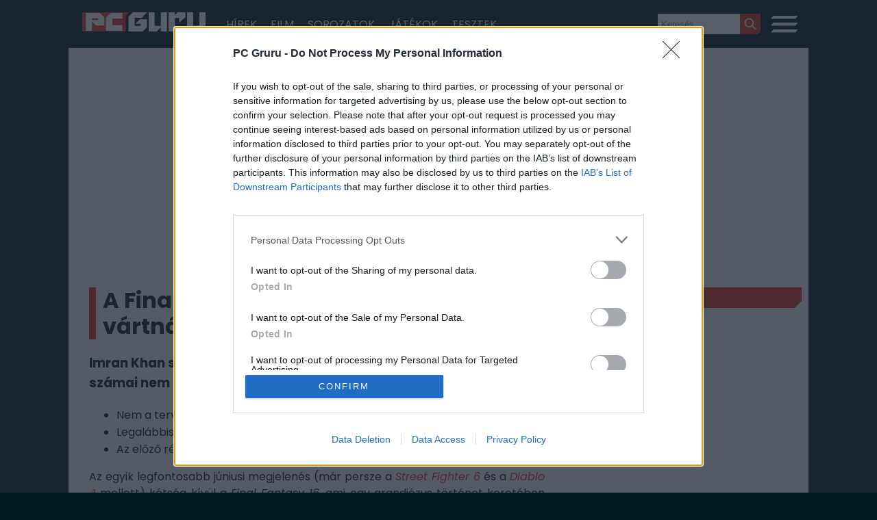

--- FILE ---
content_type: text/html; charset=UTF-8
request_url: https://www.pcguru.hu/hirek/a-final-fantasy-16-kisebbet-szolhat-a-vartnal/80290
body_size: 12061
content:
<!DOCTYPE html>
<html lang="hu">

<head>
<meta charset="UTF-8">
<title>A Final Fantasy 16 kisebbet szólhat a vártnál</title>
<meta http-equiv="X-UA-Compatible" content="IE=edge">
<meta name="viewport" content="width=device-width">
<meta name="keywords" content="&quot;előrendelés&quot;,&quot;final fantasy&quot;,&quot;Final Fantasy 15&quot;,&quot;Final Fantasy 16&quot;,&quot;Imran Khan&quot;,&quot;jrpg&quot;,&quot;megjelenés&quot;,&quot;pletyka&quot;,&quot;square enix&quot;,&quot;szóbeszéd&quot;" />
<meta name="description" content="Imran Khan szerint a nemsokára érkező szerepjáték előrendelési számai nem a tervek szerint alakulnak." />

<meta name="robots" content="all" />
<meta name="robots" content="index,follow" />
<meta name="robots" content="max-image-preview:large" />

<meta name="googlebot" content="all" />
<meta name="googlebot" content="index,follow" />

<link rel="alternate" type="application/rss+xml" href="/rss">
<link href="/assets/desktop/img/pcguru.ico" rel="shortcut icon">
<link rel="canonical" href="https://www.pcguru.hu/hirek/a-final-fantasy-16-kisebbet-szolhat-a-vartnal/80290" />
<meta property="og:type" content="website" />
<meta property="og:site_name" content="PCGURU" />
<meta property="og:title" content="A Final Fantasy 16 kisebbet szólhat a vártnál" />
<meta property="og:url" content="https://www.pcguru.hu/hirek/a-final-fantasy-16-kisebbet-szolhat-a-vartnal/80290" />
<meta property="og:description" content="Imran Khan szerint a nemsokára érkező szerepjáték előrendelési számai nem a tervek szerint alakulnak." />
<meta property="og:image:width" content="1200" />
<meta property="og:image:height" content="630" />
<meta property="og:image" content="https://www.pcguru.hu/uploads/share_image/849a4db0ab7c8831f4c9.jpg" />

<!-- Fonts -->
<link rel="preconnect" href="https://fonts.googleapis.com" crossorigin />
<link rel="preconnect" href="https://fonts.gstatic.com" crossorigin />


<!-- CSS files -->
<link rel="stylesheet" href="/assets/desktop/css/style.css?v=1.0.255">
<!-- scirpts -->
<meta name="facebook-domain-verification" content="xsibxrn867tpszakl3xr0xlwq23vhf" /><!-- Global site tag (gtag.js) - Google Ads: 1010187875 -->
<script async src="https://www.googletagmanager.com/gtag/js?id=AW-1010187875"></script>
<script>
  window.dataLayer = window.dataLayer || [];
  function gtag(){dataLayer.push(arguments);}
  gtag('js', new Date());

  gtag('config', 'AW-1010187875');
</script>
<meta property="fb:pages" content="104095542966675" /><script type="text/javascript" src="//hu.adocean.pl/files/js/ado.js"></script>
    <script async="" type="text/javascript">
	window.adocf = {};
	window.adocf.useDOMContentLoaded = true;
	
	
      /* (c)AdOcean 2003-2022 */
      if (typeof ado !== "object") {
          ado={};
          ado.config = ado.preview = ado.placement = ado.master = ado.slave = function(){};
      }
      ado.config({mode: 'new', xml: false, consent: true, characterEncoding: true, attachReferrer: true, fpc: 'auto', defaultServer: 'hu.adocean.pl', cookieDomain: 'SLD'});
      ado.preview({enabled: true});
</script>
<!-- Google tag (gtag.js) -->
<script async src="https://www.googletagmanager.com/gtag/js?id=G-MZH3NTSH81"></script>
<script>
  window.dataLayer = window.dataLayer || [];
  function gtag(){dataLayer.push(arguments);}
  gtag('js', new Date());

  gtag('config', 'G-MZH3NTSH81');
</script>
<!-- Google Tag Manager -->
<script>(function(w,d,s,l,i){w[l]=w[l]||[];w[l].push({'gtm.start':
new Date().getTime(),event:'gtm.js'});var f=d.getElementsByTagName(s)[0],
j=d.createElement(s),dl=l!='dataLayer'?'&l='+l:'';j.async=true;j.src=
'https://www.googletagmanager.com/gtm.js?id='+i+dl;f.parentNode.insertBefore(j,f);
})(window,document,'script','dataLayer','GTM-W8SZHGK');</script>
<!-- End Google Tag Manager --><script async src="https://pagead2.googlesyndication.com/pagead/js/adsbygoogle.js?client=ca-pub-4746115996173150"
     crossorigin="anonymous"></script>
<!-- Google tag (gtag.js) -->
<script async src="https://www.googletagmanager.com/gtag/js?id=G-MZH3NTSH81"></script>
<script>
  window.dataLayer = window.dataLayer || [];
  function gtag(){dataLayer.push(arguments);}
  gtag('js', new Date());

  gtag('config', 'G-MZH3NTSH81');
</script>
<!-- InMobi Choice. Consent Manager Tag v3.0 (for TCF 2.2) -->
<script type="text/javascript" async=true>
(function() {
var host = 'www.pcguru.hu';
var element = document.createElement('script');
var firstScript = document.getElementsByTagName('script')[0];
var url = 'https://cmp.inmobi.com'
.concat('/choice/', 'WSG5WJTygcpRS', '/', host, '/choice.js?tag_version=V3');
var uspTries = 0;
var uspTriesLimit = 3;
element.async = true;
element.type = 'text/javascript';
element.src = url;

firstScript.parentNode.insertBefore(element, firstScript);

function makeStub() {
var TCF_LOCATOR_NAME = '__tcfapiLocator';
var queue = [];
var win = window;
var cmpFrame;

function addFrame() {
var doc = win.document;
var otherCMP = !!(win.frames[TCF_LOCATOR_NAME]);

if (!otherCMP) {
if (doc.body) {
var iframe = doc.createElement('iframe');

iframe.style.cssText = 'display:none';
iframe.name = TCF_LOCATOR_NAME;
doc.body.appendChild(iframe);
} else {
setTimeout(addFrame, 5);
}
}
return !otherCMP;
}

function tcfAPIHandler() {
var gdprApplies;
var args = arguments;

if (!args.length) {
return queue;
} else if (args[0] === 'setGdprApplies') {
if (
args.length > 3 &&
args[2] === 2 &&
typeof args[3] === 'boolean'
) {
gdprApplies = args[3];
if (typeof args[2] === 'function') {
args[2]('set', true);
}
}
} else if (args[0] === 'ping') {
var retr = {
gdprApplies: gdprApplies,
cmpLoaded: false,
cmpStatus: 'stub'
};

if (typeof args[2] === 'function') {
args[2](retr);
}
} else {
if(args[0] === 'init' && typeof args[3] === 'object') {
args[3] = Object.assign(args[3], { tag_version: 'V3' });
}
queue.push(args);
}
}

function postMessageEventHandler(event) {
var msgIsString = typeof event.data === 'string';
var json = {};

try {
if (msgIsString) {
json = JSON.parse(event.data);
} else {
json = event.data;
}
} catch (ignore) {}

var payload = json.__tcfapiCall;

if (payload) {
window.__tcfapi(
payload.command,
payload.version,
function(retValue, success) {
var returnMsg = {
  __tcfapiReturn: {
    returnValue: retValue,
    success: success,
    callId: payload.callId
  }
};
if (msgIsString) {
  returnMsg = JSON.stringify(returnMsg);
}
if (event && event.source && event.source.postMessage) {
  event.source.postMessage(returnMsg, '*');
}
},
payload.parameter
);
}
}

while (win) {
try {
if (win.frames[TCF_LOCATOR_NAME]) {
cmpFrame = win;
break;
}
} catch (ignore) {}

if (win === window.top) {
break;
}
win = win.parent;
}
if (!cmpFrame) {
addFrame();
win.__tcfapi = tcfAPIHandler;
win.addEventListener('message', postMessageEventHandler, false);
}
};

makeStub();

function makeGppStub() {
const CMP_ID = 10;
const SUPPORTED_APIS = [
'2:tcfeuv2',
'6:uspv1',
'7:usnatv1',
'8:usca',
'9:usvav1',
'10:uscov1',
'11:usutv1',
'12:usctv1'
];

window.__gpp_addFrame = function (n) {
if (!window.frames[n]) {
if (document.body) {
var i = document.createElement("iframe");
i.style.cssText = "display:none";
i.name = n;
document.body.appendChild(i);
} else {
window.setTimeout(window.__gpp_addFrame, 10, n);
}
}
};
window.__gpp_stub = function () {
var b = arguments;
__gpp.queue = __gpp.queue || [];
__gpp.events = __gpp.events || [];

if (!b.length || (b.length == 1 && b[0] == "queue")) {
return __gpp.queue;
}

if (b.length == 1 && b[0] == "events") {
return __gpp.events;
}

var cmd = b[0];
var clb = b.length > 1 ? b[1] : null;
var par = b.length > 2 ? b[2] : null;
if (cmd === "ping") {
clb(
{
gppVersion: "1.1", // must be “Version.Subversion”, current: “1.1”
cmpStatus: "stub", // possible values: stub, loading, loaded, error
cmpDisplayStatus: "hidden", // possible values: hidden, visible, disabled
signalStatus: "not ready", // possible values: not ready, ready
supportedAPIs: SUPPORTED_APIS, // list of supported APIs
cmpId: CMP_ID, // IAB assigned CMP ID, may be 0 during stub/loading
sectionList: [],
applicableSections: [-1],
gppString: "",
parsedSections: {},
},
true
);
} else if (cmd === "addEventListener") {
if (!("lastId" in __gpp)) {
__gpp.lastId = 0;
}
__gpp.lastId++;
var lnr = __gpp.lastId;
__gpp.events.push({
id: lnr,
callback: clb,
parameter: par,
});
clb(
{
eventName: "listenerRegistered",
listenerId: lnr, // Registered ID of the listener
data: true, // positive signal
pingData: {
  gppVersion: "1.1", // must be “Version.Subversion”, current: “1.1”
  cmpStatus: "stub", // possible values: stub, loading, loaded, error
  cmpDisplayStatus: "hidden", // possible values: hidden, visible, disabled
  signalStatus: "not ready", // possible values: not ready, ready
  supportedAPIs: SUPPORTED_APIS, // list of supported APIs
  cmpId: CMP_ID, // list of supported APIs
  sectionList: [],
  applicableSections: [-1],
  gppString: "",
  parsedSections: {},
},
},
true
);
} else if (cmd === "removeEventListener") {
var success = false;
for (var i = 0; i < __gpp.events.length; i++) {
if (__gpp.events[i].id == par) {
__gpp.events.splice(i, 1);
success = true;
break;
}
}
clb(
{
eventName: "listenerRemoved",
listenerId: par, // Registered ID of the listener
data: success, // status info
pingData: {
  gppVersion: "1.1", // must be “Version.Subversion”, current: “1.1”
  cmpStatus: "stub", // possible values: stub, loading, loaded, error
  cmpDisplayStatus: "hidden", // possible values: hidden, visible, disabled
  signalStatus: "not ready", // possible values: not ready, ready
  supportedAPIs: SUPPORTED_APIS, // list of supported APIs
  cmpId: CMP_ID, // CMP ID
  sectionList: [],
  applicableSections: [-1],
  gppString: "",
  parsedSections: {},
},
},
true
);
} else if (cmd === "hasSection") {
clb(false, true);
} else if (cmd === "getSection" || cmd === "getField") {
clb(null, true);
}
//queue all other commands
else {
__gpp.queue.push([].slice.apply(b));
}
};
window.__gpp_msghandler = function (event) {
var msgIsString = typeof event.data === "string";
try {
var json = msgIsString ? JSON.parse(event.data) : event.data;
} catch (e) {
var json = null;
}
if (typeof json === "object" && json !== null && "__gppCall" in json) {
var i = json.__gppCall;
window.__gpp(
i.command,
function (retValue, success) {
var returnMsg = {
  __gppReturn: {
    returnValue: retValue,
    success: success,
    callId: i.callId,
  },
};
event.source.postMessage(msgIsString ? JSON.stringify(returnMsg) : returnMsg, "*");
},
"parameter" in i ? i.parameter : null,
"version" in i ? i.version : "1.1"
);
}
};
if (!("__gpp" in window) || typeof window.__gpp !== "function") {
window.__gpp = window.__gpp_stub;
window.addEventListener("message", window.__gpp_msghandler, false);
window.__gpp_addFrame("__gppLocator");
}
};

makeGppStub();

var uspStubFunction = function() {
var arg = arguments;
if (typeof window.__uspapi !== uspStubFunction) {
setTimeout(function() {
if (typeof window.__uspapi !== 'undefined') {
window.__uspapi.apply(window.__uspapi, arg);
}
}, 500);
}
};

var checkIfUspIsReady = function() {
uspTries++;
if (window.__uspapi === uspStubFunction && uspTries < uspTriesLimit) {
console.warn('USP is not accessible');
} else {
clearInterval(uspInterval);
}
};

if (typeof window.__uspapi === 'undefined') {
window.__uspapi = uspStubFunction;
var uspInterval = setInterval(checkIfUspIsReady, 6000);
}
})();
</script>
<!-- End InMobi Choice. Consent Manager Tag v3.0 (for TCF 2.2) --><script type="application/javascript" async>
    var debugVersion=Date.now();const admeLocalQueryString=window.location.search,admeLocalUrlParams=new URLSearchParams(admeLocalQueryString),admeLocalDebug=admeLocalUrlParams.has("admeDebug"),admeUrl="https://link.adaptivemedia.hu/adme/extra/adme",admeLink=admeLocalDebug?admeUrl+".js?v="+debugVersion:admeUrl+".min.js",admeElement=document.createElement("script");admeElement.src=admeLink,admeElement.async=true,document.head.appendChild(admeElement),admeElement.onload=()=>{console.log("adme.js loaded")},admeElement.onerror=()=>{console.log("adme.js cannot be loaded")};
</script><!-- Meta Pixel Code -->
<script>
!function(f,b,e,v,n,t,s)
{if(f.fbq)return;n=f.fbq=function(){n.callMethod?
n.callMethod.apply(n,arguments):n.queue.push(arguments)};
if(!f._fbq)f._fbq=n;n.push=n;n.loaded=!0;n.version='2.0';
n.queue=[];t=b.createElement(e);t.async=!0;
t.src=v;s=b.getElementsByTagName(e)[0];
s.parentNode.insertBefore(t,s)}(window, document,'script',
'https://connect.facebook.net/en_US/fbevents.js');
fbq('init', '2639710306119967');
fbq('track', 'PageView');
</script>
<noscript><img height="1" width="1" style="display:none"
src="https://www.facebook.com/tr?id=2639710306119967&ev=PageView&noscript=1"
/></noscript>
<!-- End Meta Pixel Code -->
<!-- Ad Data -->
<script type="application/bannerData" id="adData">
	{
    "url": "https://www.pcguru.hu/hirek/a-final-fantasy-16-kisebbet-szolhat-a-vartnal/80290",
    "uid": "80290",
    "pageType": "article",
    "keywords": [
        "előrendelés",
        "final fantasy",
        "Final Fantasy 15",
        "Final Fantasy 16",
        "Imran Khan",
        "jrpg",
        "megjelenés",
        "pletyka",
        "square enix",
        "szóbeszéd"
    ],
    "category": "Hírek",
    "adult": 0,
    "gSens": 0,
    "noads": 0,
    "extraData": []
}
</script>
<!-- Shema.org -->
<script type="application/ld+json">
{
    "@context": "https://schema.org",
    "@type": "NewsArticle",
    "headline": "A Final Fantasy 16 kisebbet szólhat a vártnál",
    "description": "Imran Khan szerint a nemsokára érkező szerepjáték előrendelési számai nem a tervek szerint alakulnak.",
    "image": {
        "@type": "ImageObject",
        "width": 1200,
        "height": 630,
        "url": "https://www.pcguru.hu/uploads/share_image/849a4db0ab7c8831f4c9.jpg"
    },
    "datePublished": "2023-06-05T10:00:01+0200",
    "dateModified": "2023-06-05T10:00:01+0200",
    "author": {
        "@type": "Person",
        "name": "PC Guru Online",
        "url": "https://www.pcguru.hu/"
    },
    "publisher": {
        "@type": "Organization",
        "name": "PC Guru Online",
        "url": "https://www.pcguru.hu/",
        "logo": {
            "@type": "ImageObject",
            "width": 600,
            "height": 60,
            "url": "https://www.pcguru.hu/assets/desktop/img/pcguru-facebook.jpg"
        }
    }
}
</script>

</head>

<body>
<!-- scirpts -->
<!-- <a href="https://hu.rog.gg/25Q4_ROG_Xbox_Ally_X_Banner_PcGuru" target="_blank" class="skinbanner" style="background-image: url('/assets/desktop/img/tmp/ALLY_X_skin_new.jpg');"></a> -->
<main class="main-wrapper slotFullColumn">
	<div class="main-nav slotHeader">
		<div class="logo-holder">
			<a href="/">
				<img src="/assets/desktop/img/pcg_light.svg" alt="PCGURU">
			</a>
		</div>
		<div class="nav">
			<ul>
				<li><a href="/hirek">Hírek</a></li>
				<li><a href="/hirek?category=26">Film</a></li>
				<li><a href="/hirek?category=35">Sorozatok</a></li>
				<li><a href="/jatekok">Játékok</a></li>
				<li><a href="/tesztek">Tesztek</a></li>
			</ul>
		</div>
		<div class="search-holder">
			<form action="/kereses" method="get">
				<input type="text" name="searchstring" placeholder="Keresés">
				<button type="submit"><svg xmlns="http://www.w3.org/2000/svg" width="24" height="24" viewBox="0 0 24 24" fill="none" stroke="currentColor" stroke-width="2" stroke-linecap="round" stroke-linejoin="round" class="icon icon-tabler icons-tabler-outline icon-tabler-search">
						<path stroke="none" d="M0 0h24v24H0z" fill="none" />
						<path d="M10 10m-7 0a7 7 0 1 0 14 0a7 7 0 1 0 -14 0" />
						<path d="M21 21l-6 -6" />
					</svg></button>
			</form>
		</div>
		<!-- Mobile menu button -->
		<div class="mobile-menu-btn">
			<button>
				<div class="line"></div>
				<div class="line"></div>
				<div class="line"></div>
			</button>
		</div>
	</div>

	<div class="mobile-nav">
		<ul>
			<li><a href="/hirek">Hírek</a></li>
			<li><a href="/hirek?category=26">Film</a></li>
			<li><a href="/hirek?category=35">Sorozatok</a></li>
			<li><a href="/jatekok">Játékok</a></li>
			<li><a href="/tesztek">Tesztek</a></li>
		</ul>

	</div>

	<div class="main">
		<div class="bnr bnr-holder-top">

		</div>
		<div class="content-holder">

			<div class="content slotDoubleColumn">
				<!-- Article -->
<div class="article slotArticle">
    <article>
        <header class="slotLead">
            <h1>A Final Fantasy 16 kisebbet szólhat a vártnál                            </h1>
                            <h2 class="news_lead">Imran Khan szerint a nemsokára érkező szerepjáték előrendelési számai nem a tervek szerint alakulnak.</h2>
                    </header>
        <!-- Article content -->
        <section class="article-content">
                                                                        <!-- <small>-- Banner --</small> -->
                                                                                <ul>
<li>Nem a tervek szerint alakulnak a <em>Final Fantasy 16</em> előrendelései</li>
<li>Legalábbis Imran Khan szerint</li>
<li>Az előző rész ugyanis jobb eredménnyel zárt ezen a téren</li>
</ul>
<p style="text-align: justify;">Az egyik legfontosabb júniusi megjelenés (már persze a <a href="https://www.pcguru.hu/teszt/street-fighter-6-teszt-pc-ps5-xsx-ps4/4526" target="_blank"><em>Street Fighter 6</em></a> és a <a href="https://www.pcguru.hu/hirek/diablo-4-beta-probakor-pc-ps5-xsx-ps4-xone/79071" target="_blank"><em>Diablo 4</em></a> mellett) kétség kívül a <em>Final Fantasy 16</em>, ami egy grandiózus történet keretében igyekszik majd kihozni a maximumot a PlayStation 5-ből. A némileg formabontó JRPG körül elég nagy a felhajtás, hiszen az <a href="https://www.pcguru.hu/hirek/playstation-showcase-a-final-fantasy-16-utolso-elozetese-egy-titanok-harca-rovidfilm/80119" target="_blank">eddig látottak alapján</a> akár még az Év játéka jelöltek között is ott lehet Clive Rosfield bosszúhadjárata (bár ne igyünk előre a medve bőrére, mert hát a <a href="https://www.pcguru.hu/teszt/redfall-teszt-pc-xone-xsx/4507" target="_blank"><em>Redfall</em></a>ról sem hittük volna, hogy ekkora kapufának bizonyul), ezt azonban nem feltétlenül tükrözik az előrendelői számok, legalábbis Imran Khan értesülései alapján.</p>                                                                                <blockquote class="twitter-tweet">
<p lang="en" dir="ltr">Alarm bells are ringing at Square Enix due to reportedly low pre-order numbers for Final Fantasy 16, even with Naoki Yoshida promising an exceptional gaming experience. <a href="https://twitter.com/hashtag/FinalFantasy16?src=hash&amp;ref_src=twsrc%5Etfw">#FinalFantasy16</a> <a href="https://twitter.com/hashtag/SquareEnix?src=hash&amp;ref_src=twsrc%5Etfw">#SquareEnix</a> <a href="https://t.co/5YxbJz2z6z">pic.twitter.com/5YxbJz2z6z</a></p>
— Xfire (@xfire_com) <a href="https://twitter.com/xfire_com/status/1665560847236882433?ref_src=twsrc%5Etfw">June 5, 2023</a></blockquote>
<script charset="utf-8" type="text/javascript" src="https://platform.twitter.com/widgets.js"></script>                                                                                <p style="text-align: justify;">Az újságíró ugyanis úgy tudja, hogy ezen a téren bizony nem azt a szintet produkálja a játék, amit a Square Enix elvárna – olyannyira nem, hogy még a <a href="https://www.pcguru.hu/teszt/final-fantasy-xv-teszt-ps4-xbox-one/2340" target="_blank"><em>Final Fantasy 15</em></a> is sikeresebbnek bizonyult ebből a szempontból. Khan szerint a kiadó valósággal "pánikol", amiért a marketing nem hozta meg a várt eredményt, pláne, hogy nemrég erősítette meg (ismét) a <em>Final Fantasy 7 Rebirth</em> télen esedékes megjelenését. Ahogy azt a TheGamer cikke is megjegyzi, ebben azért a jelenlegi gazdasági helyzet is vastagon közrejátszhatott, mivel az emberek zöme vélhetően nem AAA játékokba öli a pénzét – főleg, hogy ebben a hónapban úgyis a <em>Diablo 4</em> viszi majd a prímet. Az utolsó <a href="https://www.pcguru.hu/hirek/final-fantasy-viszlat-szamozas/80080" target="_blank">számozott</a> (ez persze még csak pletyka) <em>Final Fantasy</em>-epizód ettől még könnyedén lehet sikeres, de a Square ez alapján egészen biztosan lejjebb csavarja az elvárásait, pláne, ami a fizikai kópiákat illeti. A <em>Final Fantasy 16</em> június 22-én jelenik meg, egyelőre csak PlayStation 5-re.</p>                                                                                <!-- <small>-- Banner --</small> -->
                                                        </section>
   
    </article>
    <footer>
        <div class="article-info">
            <div class="article-info-item">
                <p>Szerző: <a href="/profil/LeEcoBo" target="_blank"><b>LeEcoBo</b></a><br> Dátum: <b>2023.06.05 10:00</b></p>
            </div>
        </div>
    </footer>

    </div>

<div class="floating-box articles-grid">
  <div class="clipper">
    <div class="blockheader">
      <b>Olvastad már? </b>
      <span id="close-floating">X</span>
    </div>

          
              <article class="with-img">
          <a href="/hirek/reanimal-friends-pass-horror-tarsier-studios-jatek-kooperativ-horrorjatek-britpopper/98167">
            <img src="/images/news/2026-01/a_reanimal_fejlesztoi_szeretnek_ha_a_haverotokkal_egyutt_paraznatok_1768585850_c03472baf6ae68e50bb4.jpg" alt="A REANIMAL fejlesztői szeretnék, ha a haverotokkal együtt paráznátok!" loading="lazy">
          </a>
          <div>
            <a href="/hirek/reanimal-friends-pass-horror-tarsier-studios-jatek-kooperativ-horrorjatek-britpopper/98167">
              <h2>A REANIMAL fejlesztői szeretnék, ha a haverotokkal együtt paráznátok!</h2>
            </a>
          </div>
        </article>
              <article class="with-img">
          <a href="/hirek/amazon-game-studios-new-world-aeternum-mmorpg-bezaras-leallas-felvasarlas-facepunch-rust-garrys-mod-pc-szlav/98152">
            <img src="/images/news/2026-01/egy_ev_mulva_leall_a_new_world_aeternum_de_valaki_mar_bejelentkezett_a_megmentesere_1768563832_731291bbcc9561b5d4a9.jpg" alt="Egy év múlva leáll a New World: Aeternum, de valaki már bejelentkezett a megmentésére" loading="lazy">
          </a>
          <div>
            <a href="/hirek/amazon-game-studios-new-world-aeternum-mmorpg-bezaras-leallas-felvasarlas-facepunch-rust-garrys-mod-pc-szlav/98152">
              <h2>Egy év múlva leáll a New World: Aeternum, de valaki már bejelentkezett a megmentésére</h2>
            </a>
          </div>
        </article>
      
    

  </div>
</div>

			</div>

			<div class="sidebar slotSingleColumn">
				<div class="block">
  <div class="blockheader">
    <h3>Legfrissebb videónk</h3>
  </div>
  <div class="youtube-widget">
    <a href="https://www.youtube.com/watch?v=BS4th_8LI4c" target="_blank">
      <img src="https://img.youtube.com/vi/BS4th_8LI4c/hqdefault.jpg" alt="búék">
      <div class="play-button"></div>
    </a>
  </div>
</div>

<div class="bnr bnr-holder">
 
</div>
<!-- include form -->

<!-- article tags widget -->
    <div class="block tags-block">
        <div class="blockheader">
            <h3>Címkék</h3>
        </div>

        <ul class="tags"> 
                                                <li><a href="/kereses/?searchstring=előrendelés">előrendelés</a></li>
                   
                                                <li><a href="/kereses/?searchstring=final fantasy">final fantasy</a></li>
                   
                                                <li><a href="/kereses/?searchstring=Final Fantasy 15">Final Fantasy 15</a></li>
                   
                                                <li><a href="/kereses/?searchstring=Final Fantasy 16">Final Fantasy 16</a></li>
                   
                                                <li><a href="/kereses/?searchstring=Imran Khan">Imran Khan</a></li>
                   
                                                <li><a href="/kereses/?searchstring=jrpg">jrpg</a></li>
                   
                                                <li><a href="/kereses/?searchstring=megjelenés">megjelenés</a></li>
                   
                                                <li><a href="/kereses/?searchstring=pletyka">pletyka</a></li>
                   
                                                <li><a href="/kereses/?searchstring=square enix">square enix</a></li>
                   
                                                <li><a href="/kereses/?searchstring=szóbeszéd">szóbeszéd</a></li>
                   
                    </ul>
    </div>




 

<div class="block">
    <div class="blockheader">
        <h3>Esport1 Hírek</h3>
    </div>
    <div id="e1-rss-holder"></div>
</div>

 

    <div class="block last-news-block">
        <div class="blockheader">
            <h3>Ajánló</h3>
        </div>
        <ul class="last-news">
                            <li>
                    <a href="/hirek/reanimal-friends-pass-horror-tarsier-studios-jatek-kooperativ-horrorjatek-britpopper/98167">                        
                        <h2>A REANIMAL fejlesztői szeretnék, ha a haverotokkal együtt paráznátok!</h2>
                    </a>
                </li>
                            <li>
                    <a href="/hirek/amazon-game-studios-new-world-aeternum-mmorpg-bezaras-leallas-felvasarlas-facepunch-rust-garrys-mod-pc-szlav/98152">                        
                        <h2>Egy év múlva leáll a New World: Aeternum, de valaki már bejelentkezett a megmentésére</h2>
                    </a>
                </li>
                            <li>
                    <a href="/hirek/cs2-counter-strike-2-ugy-tunik-hogy-meg-a-niko-kaliberu-jatekosok-is-tudnak-kitol-tanulni-tbr/98160">                        
                        <h2>Úgy tűnik, hogy még a NiKo kaliberű CS2 játékosok is tudnának kitől tanulni</h2>
                    </a>
                </li>
                            <li>
                    <a href="/hirek/ha-akarsz-akkor-tobb-mint-1-milliot-is-kolthetsz-a-resident-evil-requiemre-sziky/98164">                        
                        <h2>Ha akarsz, akkor több mint 1 milliót is költhetsz a Resident Evil Requiemre</h2>
                    </a>
                </li>
                            <li>
                    <a href="/hirek/far-cry-ubisoft-blood-dragon-primal-3-fps-60-frissites-patch-update-upgrade-britpopper/98166">                        
                        <h2>Ezúttal a kedvenc Far Cry játékaink kaphatnak 60 FPS frissítést</h2>
                    </a>
                </li>
                            <li>
                    <a href="/hirek/cs2-counter-strike-2-meglepo-helyen-lesz-2027-elso-majore-es-nem-fogunk-orulni-neki-tbr/98165">                        
                        <h2>Meglepő helyen lesz 2027 első CS2 Majore, és nem fogunk örülni neki</h2>
                    </a>
                </li>
                            <li>
                    <a href="/hirek/a-meta-egy-dontessel-elkaszalhatta-gotham-jovojet-tzeus/98159">                        
                        <h2>A Meta egyetlen döntéssel elkaszálhatta Gotham jövőjét</h2>
                    </a>
                </li>
                            <li>
                    <a href="/hirek/koei-tecmo-team-ninja-nioh-3-soulslike-demo-ninja-samurai-preview-elorendeles-preorder-pc-playstation-szlav/98157">                        
                        <h2>Naná, hogy a Nioh 3 is kap egy kiadós demót!</h2>
                    </a>
                </li>
                            <li>
                    <a href="/hirek/cs2-counter-strike-2-pgl-szingapur-major-nem-viccelnek-ott-mar-sportnak-szamit-az-esport-is-tbr/98163">                        
                        <h2>Szingapúrban nem viccelnek, ott már sportnak számít az esport is</h2>
                    </a>
                </li>
                            <li>
                    <a href="/hirek/bethesda-softworks-todd-howard-the-elder-scrolls-5-skyrim-6-rpg-szerepjatek-ending-befejezes-cliffhanger-pc-xbox-playstation-nintendo-szlav/98162">                        
                        <h2>Tudtad, hogy a The Elder Scrolls 6 a tervek szerint egy brutál cliffhangerrel zárult volna?</h2>
                    </a>
                </li>
                    </ul>
    </div>

<div class="block latest-premiers-block">
    <div class="blockheader">
        <h3>Legfrissebb játékmegjelenések</h3>
    </div>
    <ul class="last-news latest-premiers">
                    <li>
                <a href="/jatek/grand-theft-auto-6-pc-ps5-xsx-megjelenes/6791">                        
                    <h2>Grand Theft Auto 6</h2>
                    <span class="premier_date">2026. november 19.</span>
                </a>
            </li>
                    <li>
                <a href="/jatek/football-manager-26-pc-ps5-xsx-ps4-xone-ns-ios-android-megjelenes/6847">                        
                    <h2>Football Manager 26</h2>
                    <span class="premier_date">2025. november 04.</span>
                </a>
            </li>
                    <li>
                <a href="/jatek/arc-raiders-pc-ps5-xsx-megjelenes/6846">                        
                    <h2>ARC Raiders</h2>
                    <span class="premier_date">2025. október 30.</span>
                </a>
            </li>
                    <li>
                <a href="/jatek/crimson-desert-pc-ps5-xsx-megjelenes/6845">                        
                    <h2>Crimson Desert</h2>
                    <span class="premier_date">2026. március 19.</span>
                </a>
            </li>
                    <li>
                <a href="/jatek/halo-campaign-evolved-pc-ps5-xsx-megjelenes/6844">                        
                    <h2>Halo: Campaign Evolved</h2>
                    <span class="premier_date">2026</span>
                </a>
            </li>
            </ul>
</div> 

   <div class="block eset">	 	
    <a href="https://www.eset.com/hu" target="_blank" class="external">
        <img src="/assets/desktop/img/ESET_logo_DS_PP_horizontal_color_RGB_large.png" alt="A szerkesztőségi anyagok vírusellenőrzését az ESET programcsomagokkal végezzük, amelyet a szoftver magyarországi forgalmazója, a Sicontact Kft. biztosít számunkra." title="A szerkesztőségi anyagok vírusellenőrzését az ESET programcsomagokkal végezzük, amelyet a szoftver magyarországi forgalmazója, a Sicontact Kft. biztosít számunkra." style="height: 65px;">
    </a>
    <p style="padding: 10px; font-size: 10px; padding-bottom: 0px; padding-top: 0;">A szerkesztőségi anyagok vírusellenőrzését az ESET programcsomagokkal végezzük, amelyet a szoftver magyarországi forgalmazója, a Sicontact Kft. biztosít számunkra.
            <small>Hirdetés</small>
    </p>

</div>
    </div>
			</div>

		</div>
	</div>
	<div class="footer">

		<div class="footer-logo">
			<img src="/assets/desktop/img/pcg_light.svg" alt="PCGURU">
			<p>Minden jog fenntartva © 2026</p>

		</div>
		<div class="footer-nav">
			<ul>
				<li><a href="/adatvedelem">Adatvédelem</a></li>
				<!-- <li><a href="#">Médiaajánlat</a></li> -->
				<li><a href="/impresszum">Impresszum</a></li>
				<li>
					<a class="change-consent" onclick="window.__tcfapi('displayConsentUi', 2, function() {} );">Adatvédelmi beállítások</a>
				</li>
				<li><a href="/rss">RSS</a></li>
			</ul>
		</div>
		<!-- <div class="footer-social">
				<ul>
						<li><a href="#"><img src="/desktop/img/facebook.png" alt="Facebook"></a></li>
						<li><a href="#"><img src="/desktop/img/instagram.png" alt="Instagram"></a></li>
						<li><a href="#"><img src="/desktop/img/youtube.png" alt="Youtube"></a></li>
				</ul>
		</div> -->

	</div>
</main>


<!-- JS files -->
<script src="/assets/desktop/js/main.js?v=1.0.255"></script>
<!-- scirpts -->
<!-- (C)2000-2020 Gemius SA - gemiusPrism  / pcguru.hu/pcguru -->
<script type="text/javascript">
<!--//--><![CDATA[//><!--
var pp_gemius_identifier = 'd2Lr2UbwbHv8EoFQO_fxpceyPzNwsgdX5eovTm1W2zL.s7';
var pp_gemius_use_cmp = true;
var pp_gemius_cmp_timeout = Infinity;
// lines below shouldn't be edited
function gemius_pending(i) { window[i] = window[i] || function() {var x = window[i+'_pdata'] = window[i+'_pdata'] || []; x[x.length]=arguments;};};gemius_pending('gemius_hit'); gemius_pending('gemius_event'); gemius_pending('pp_gemius_hit'); gemius_pending('pp_gemius_event');(function(d,t) {try {var gt=d.createElement(t),s=d.getElementsByTagName(t)[0],l='http'+((location.protocol=='https:')?'s':''); gt.setAttribute('async','async');gt.setAttribute('defer','defer'); gt.src=l+'://gahu.hit.gemius.pl/xgemius.js'; s.parentNode.insertBefore(gt,s);} catch (e) {}})(document,'script');
//--><!]]>
</script><!-- Quantcast Tag -->
<script type="text/javascript">
window._qevents = window._qevents || [];

(function() {
var elem = document.createElement('script');
elem.src = (document.location.protocol == "https:" ? "https://secure" : "http://edge") + ".quantserve.com/quant.js";
elem.async = true;
elem.type = "text/javascript";
var scpt = document.getElementsByTagName('script')[0];
scpt.parentNode.insertBefore(elem, scpt);
})();

window._qevents.push({
qacct:"p-WSG5WJTygcpRS",
uid:"__INSERT_EMAIL_HERE__"
});
</script>

<noscript>
<div style="display:none;">
<img src="//pixel.quantserve.com/pixel/p-WSG5WJTygcpRS.gif" border="0" height="1" width="1" alt="Quantcast"/>
</div>
</noscript>
<!-- End Quantcast tag -->
<div id="adoceanhupfojbwkizp"></div>
<script type="text/javascript">
/* (c)AdOcean 2003-2024, Mediaworks_hu.PC Guru (SH).PCGuru_desktop.PCGuru_desktop_layer */
ado.slave('adoceanhupfojbwkizp', {myMaster: 'k.DlxdxiLXEZ7h_9LRNuZSvZchgOI33fyNNAHFQCVhn.37' });
</script>
<div id="adoceanhumgfqetenuk"></div>
<script type="text/javascript">
/* (c)AdOcean 2003-2024, Mediaworks_hu.PC Guru (SH).PCGuru_mobil.PCGuru_mobil_layer */
ado.slave('adoceanhumgfqetenuk', {myMaster: 'V_3gNtuod3FfyLy11_9A57xODXbOiqdgC5R4C_di.QH.S7' });
</script>

</body>

</html>


--- FILE ---
content_type: text/html; charset=UTF-8
request_url: https://esport1.hu/pcguru-rss
body_size: 7252
content:
<?xml version="1.0" encoding="UTF-8"?>
<rss version="2.0" xmlns:atom="http://www.w3.org/2005/Atom" xmlns:dc="http://purl.org/dc/elements/1.1/">
  <channel>
    <language>hu</language>
    <title>Esport1</title>
    <description>Mi vagyunk a belépő az esport és a videojátékok világába! Friss gaming hírek, elemzések, sorozatok és filmes tartalmak, szórakozás egy helyen!</description>
    <pubDate>Sat, 17 Jan 2026 02:58:51 +0100</pubDate>
    <generator>Esport1.hu</generator>
    <link>https://esport1.hu</link>
    <atom:link rel="self" type="application/rss+xml" href="https://esport1.hu/pcguru-rss"/>
    <item>
      <title>Elég, ha csak egyikőtök megveszi a REANIMAL-t és így is tudtok ketten játszani!</title>
      <description><![CDATA[<p><strong>Friend&rsquo;s Pass rendszert fog kapni a Tarsier Studios febru&aacute;rban &eacute;rkező horrorj&aacute;t&eacute;ka &ndash; ez pedig igencsak pozit&iacute;v l&eacute;p&eacute;s a rajong&oacute;k fel&eacute;.</strong></p>]]></description>
      <pubDate>Fri, 16 Jan 2026 23:00:00 +0100</pubDate>
      <link>https://esport1.hu/news/2026/01/16/gaming-reanimal-little-nightmares-friends-pass-tarsier-studios-horror-jatek-horrorjatek-kooperativ-britpopper?utm_source=PCGURU&amp;utm_medium=cimlap&amp;utm_campaign=doboz</link>
      <guid>https://esport1.hu/news/2026/01/16/gaming-reanimal-little-nightmares-friends-pass-tarsier-studios-horror-jatek-horrorjatek-kooperativ-britpopper?utm_source=PCGURU&amp;utm_medium=cimlap&amp;utm_campaign=doboz</guid>
      <author>Britpopper</author>
      <enclosure type="image/jpeg" length="7506" url="https://esport1.hu/images/696a7c672231c_696a7c67222d7-eleg-ha-csak-egyikotok-megveszi-a-reanimal-t-es-igy-is-tudtok-ketten-jatszani.jpg"/>
      <dc:creator>Britpopper</dc:creator>
    </item>
    <item>
      <title>2026 első CS2 Majorén sem vagyunk túl, de már a 2027-es és 2028-as tornákon pörög a közösség</title>
      <description><![CDATA[<p><strong>2027 első Majore &aacute;ll&iacute;t&oacute;lag meglepő helysz&iacute;nen lesz. De mi lenne, ha előbb meg&eacute;rn&eacute;nk a bejelent&eacute;s&eacute;t?</strong></p>]]></description>
      <pubDate>Fri, 16 Jan 2026 22:00:00 +0100</pubDate>
      <link>https://esport1.hu/news/2026/01/16/cs2-counter-strike-2026-elso-major-sem-vagyunk-tul-de-mar-a-2027-2028-tornakon-porog-a-kozosseg-tbr?utm_source=PCGURU&amp;utm_medium=cimlap&amp;utm_campaign=doboz</link>
      <guid>https://esport1.hu/news/2026/01/16/cs2-counter-strike-2026-elso-major-sem-vagyunk-tul-de-mar-a-2027-2028-tornakon-porog-a-kozosseg-tbr?utm_source=PCGURU&amp;utm_medium=cimlap&amp;utm_campaign=doboz</guid>
      <author>tbr</author>
      <enclosure type="image/jpeg" length="39878" url="https://esport1.hu/images/696a4ec8d2881_696a4ec8d283c-2026-elso-cs2-majoren-sem-vagyunk-tul-de-mar-a-2027-es-es-2028-as-tornakon-porog-a-kozosseg.jpg"/>
      <dc:creator>tbr</dc:creator>
    </item>
    <item>
      <title>Nagyon úgy néz ki, hogy a Ubisoft három Far Cry-t is készül leporolni</title>
      <description><![CDATA[<p><strong>Rejt&eacute;lyes tweetet osztott meg ma a francia kiad&oacute;, amely alapj&aacute;n arra lehet k&ouml;vetkeztetni, hogy boldog napok j&ouml;nnek a Far Cry-fanokra.</strong></p>]]></description>
      <pubDate>Fri, 16 Jan 2026 21:30:00 +0100</pubDate>
      <link>https://esport1.hu/news/2026/01/16/gaming-far-cry-ubisoft-60-fps-patch-frissites-update-upgrade-primal-blood-dragon-jatek-jatekok-klasszikus-britpopper?utm_source=PCGURU&amp;utm_medium=cimlap&amp;utm_campaign=doboz</link>
      <guid>https://esport1.hu/news/2026/01/16/gaming-far-cry-ubisoft-60-fps-patch-frissites-update-upgrade-primal-blood-dragon-jatek-jatekok-klasszikus-britpopper?utm_source=PCGURU&amp;utm_medium=cimlap&amp;utm_campaign=doboz</guid>
      <author>Britpopper</author>
      <enclosure type="image/jpeg" length="44126" url="https://esport1.hu/images/696a760e117a6_696a760e11764-nagyon-ugy-nez-ki-hogy-a-ubisoft-harom-far-cry-t-is-keszul-leporolni.jpg"/>
      <dc:creator>Britpopper</dc:creator>
    </item>
    <item>
      <title>Szingapúrban már a törvény is felkészült az idei CS2 Majorre</title>
      <description><![CDATA[<p><strong>A szingap&uacute;ri parlament d&ouml;nt&eacute;se nyom&aacute;n m&aacute;r n&eacute;h&aacute;ny napja ugyanolyan sportnak sz&aacute;m&iacute;t az esport, mint a futball.</strong></p>]]></description>
      <pubDate>Fri, 16 Jan 2026 21:00:00 +0100</pubDate>
      <link>https://esport1.hu/news/2026/01/16/cs2-counter-strike-pgl-szingapur-major-mar-a-torveny-is-felkeszult-tbr?utm_source=PCGURU&amp;utm_medium=cimlap&amp;utm_campaign=doboz</link>
      <guid>https://esport1.hu/news/2026/01/16/cs2-counter-strike-pgl-szingapur-major-mar-a-torveny-is-felkeszult-tbr?utm_source=PCGURU&amp;utm_medium=cimlap&amp;utm_campaign=doboz</guid>
      <author>tbr</author>
      <enclosure type="image/jpeg" length="71333" url="https://esport1.hu/images/696a486dc33f9_696a486dc33b3-szingapurban-mar-a-torveny-is-felkeszult-az-idei-cs2-majorre.jpg"/>
      <dc:creator>tbr</dc:creator>
    </item>
    <item>
      <title>Szándékosan elvarratlan befejezést tervezett a The Elder Scrolls 6-hoz a Bethesda</title>
      <description><![CDATA[<p><strong>Nagy, epiz&oacute;dokon &aacute;t&iacute;velő terveket szőtt a The Elder Scrolls 6 egykori tervezője. Szerencs&eacute;nk, hogy az&oacute;ta elhagyta a Bethesda csapat&aacute;t.</strong></p>]]></description>
      <pubDate>Fri, 16 Jan 2026 20:30:00 +0100</pubDate>
      <link>https://esport1.hu/news/2026/01/16/gaming-bethesda-softworks-the-elder-scrolls5-skyrim-6-cliffhanger-ending-befejezes-sztori-tortenet-lore-thalmor-megjelenes-rpg-szerepjatek-fantasy-pc-xbox-playstation-szlav?utm_source=PCGURU&amp;utm_medium=cimlap&amp;utm_campaign=doboz</link>
      <guid>https://esport1.hu/news/2026/01/16/gaming-bethesda-softworks-the-elder-scrolls5-skyrim-6-cliffhanger-ending-befejezes-sztori-tortenet-lore-thalmor-megjelenes-rpg-szerepjatek-fantasy-pc-xbox-playstation-szlav?utm_source=PCGURU&amp;utm_medium=cimlap&amp;utm_campaign=doboz</guid>
      <author>szlav</author>
      <enclosure type="image/jpeg" length="25598" url="https://esport1.hu/images/696a523d04d33_696a523d04ced-szandekosan-elvarratlan-befejezest-tervezett-a-the-elder-scrolls-6-hoz-a-bethesda.jpg"/>
      <dc:creator>szlav</dc:creator>
    </item>
    <item>
      <title>Nem aprózza el a Resident Evil, közel 1 milliós, limitált kiadású órát dobnak piacra a Requiemhez</title>
      <description><![CDATA[<h3><strong>Aki igaz&aacute;n tehetős &eacute;s nem mellesleg Resident Evil fan, az most bezs&aacute;kolhat mag&aacute;nak egy meglehetősen dr&aacute;ga, viszont eg&eacute;szen menő &eacute;s egyedi relikvi&aacute;t.</strong></h3>]]></description>
      <pubDate>Fri, 16 Jan 2026 20:00:00 +0100</pubDate>
      <link>https://esport1.hu/news/2026/01/16/gaming-nem-aprozza-el-a-resident-evil-kozel-1-millios-limitalt-kiadasu-orat-dobnak-piacra-a-requiemhez-sziky?utm_source=PCGURU&amp;utm_medium=cimlap&amp;utm_campaign=doboz</link>
      <guid>https://esport1.hu/news/2026/01/16/gaming-nem-aprozza-el-a-resident-evil-kozel-1-millios-limitalt-kiadasu-orat-dobnak-piacra-a-requiemhez-sziky?utm_source=PCGURU&amp;utm_medium=cimlap&amp;utm_campaign=doboz</guid>
      <author>Sziky</author>
      <enclosure type="image/jpeg" length="52124" url="https://esport1.hu/images/696a422d6af27_696a422d6aee3-nem-aprozza-el-a-resident-evil-kozel-1-millios-limitalt-kiadasu-orat-dobnak-piacra-a-requiemhez.jpg"/>
      <dc:creator>Sziky</dc:creator>
    </item>
    <item>
      <title>Mielőtt lecsapnál a Nioh 3-ra, mindenképp kezdj a demójával!</title>
      <description><![CDATA[<p><strong>Mindenkinek &iacute;gy k&eacute;ne csin&aacute;lnia! A Team Ninja a Nioh 3 megjelen&eacute;se előtt &eacute;les&iacute;ti a j&aacute;t&eacute;k ingyenes dem&oacute;j&aacute;t.</strong></p>]]></description>
      <pubDate>Fri, 16 Jan 2026 19:30:00 +0100</pubDate>
      <link>https://esport1.hu/news/2026/01/16/gaming-koei-tecmo-team-ninja-nioh-3-soulslike-action-rpg-akcio-szerepjatek-demo-probaverzio-ingyenes-pc-playstation-szlav?utm_source=PCGURU&amp;utm_medium=cimlap&amp;utm_campaign=doboz</link>
      <guid>https://esport1.hu/news/2026/01/16/gaming-koei-tecmo-team-ninja-nioh-3-soulslike-action-rpg-akcio-szerepjatek-demo-probaverzio-ingyenes-pc-playstation-szlav?utm_source=PCGURU&amp;utm_medium=cimlap&amp;utm_campaign=doboz</guid>
      <author>szlav</author>
      <enclosure type="image/jpeg" length="51541" url="https://esport1.hu/images/696a385b19ca1_696a385b19c5c-mielott-lecsapnal-a-nioh-3-ra-mindenkepp-kezdj-a-demojaval.jpg"/>
      <dc:creator>szlav</dc:creator>
    </item>
    <item>
      <title>Még az is szívesen játszana s1mple-vel, akinek az oldalán ott van egy m0NESY</title>
      <description><![CDATA[<p><strong>NiKo egy interj&uacute;ban mondta el, hogy ki lenne az a j&aacute;t&eacute;kos, akivel sosem j&aacute;tszott, de akitől sz&iacute;vesen tanulna.</strong></p>]]></description>
      <pubDate>Fri, 16 Jan 2026 19:00:00 +0100</pubDate>
      <link>https://esport1.hu/news/2026/01/16/cs2-counter-strike-meg-az-is-szivesen-jatszana-s1mple-akinek-az-oldalan-ott-van-egy-m0nesy-tbr?utm_source=PCGURU&amp;utm_medium=cimlap&amp;utm_campaign=doboz</link>
      <guid>https://esport1.hu/news/2026/01/16/cs2-counter-strike-meg-az-is-szivesen-jatszana-s1mple-akinek-az-oldalan-ott-van-egy-m0nesy-tbr?utm_source=PCGURU&amp;utm_medium=cimlap&amp;utm_campaign=doboz</guid>
      <author>tbr</author>
      <enclosure type="image/jpeg" length="36117" url="https://esport1.hu/images/696a26104f9f2_696a26104f9ae-meg-az-is-szivesen-jatszana-s1mple-vel-akinek-az-oldalan-ott-van-egy-m0nesy.jpg"/>
      <dc:creator>tbr</dc:creator>
    </item>
    <item>
      <title>A Meta leépítései elsöpörték a legutóbbi Batman játék folytatását</title>
      <description><![CDATA[<p><strong>S&ouml;t&eacute;t fellegek gy&uuml;lekeznek Gotham virtu&aacute;lis eg&eacute;n, ugyanis a technol&oacute;giai &oacute;ri&aacute;s drasztikus l&eacute;p&eacute;sei ut&aacute;n &uacute;gy tűnik, a s&ouml;t&eacute;t lovag leg&uacute;jabb kalandja m&eacute;g azelőtt v&eacute;get &eacute;rt, hogy igaz&aacute;n elkezdődhetett volna. Mik&ouml;zben st&uacute;di&oacute;k hullanak a porba &eacute;s veter&aacute;n szakemberek k&eacute;nyszer&uuml;lnek t&aacute;voz&aacute;sra, egyre biztosabbnak tűnik, hogy a rajong&oacute;k hi&aacute;ba v&aacute;rj&aacute;k a folytat&aacute;st &ndash; a h&aacute;tt&eacute;rben zajl&oacute; le&eacute;p&iacute;t&eacute;sek egy eg&eacute;sz univerzum j&ouml;vőj&eacute;t pecs&eacute;telhetik meg.</strong></p>]]></description>
      <pubDate>Fri, 16 Jan 2026 18:30:00 +0100</pubDate>
      <link>https://esport1.hu/news/2026/01/16/gaming-a-meta-leepitesei-elsoportek-a-legutobbi-batman-jatek-folytatasat-tzeus?utm_source=PCGURU&amp;utm_medium=cimlap&amp;utm_campaign=doboz</link>
      <guid>https://esport1.hu/news/2026/01/16/gaming-a-meta-leepitesei-elsoportek-a-legutobbi-batman-jatek-folytatasat-tzeus?utm_source=PCGURU&amp;utm_medium=cimlap&amp;utm_campaign=doboz</guid>
      <author>TZeus</author>
      <enclosure type="image/jpeg" length="18107" url="https://esport1.hu/images/696a2f0a17053_696a2f0a17011-a-meta-leepitesei-elsoportek-a-legutobbi-batman-jatek-folytatasat.jpg"/>
      <dc:creator>TZeus</dc:creator>
    </item>
    <item>
      <title>A Resident Evil Requiem-et még azok is szeretni fogják, akik valamiért imádják a 6. részt</title>
      <description><![CDATA[<p><strong>Azoknak sem kell cs&uuml;ggedni&uuml;k, akik a v&eacute;rfagyaszt&oacute; horror helyett ink&aacute;bb a 4. &eacute;s az 5. r&eacute;sz akci&oacute;d&uacute;s j&aacute;t&eacute;kmenet&eacute;t kedvelik, Leont ir&aacute;ny&iacute;tva ugyanis val&oacute;di v&eacute;rf&uuml;rdőben lesz r&eacute;sz&uuml;nk.</strong></p>]]></description>
      <pubDate>Fri, 16 Jan 2026 18:00:00 +0100</pubDate>
      <link>https://esport1.hu/news/2026/01/16/gaming-leon-s-kennedy-kimeletlen-lesz-a-resident-evil-requiem-ben-capcom-horror-grace-ashcroft-gameplay-leecobo?utm_source=PCGURU&amp;utm_medium=cimlap&amp;utm_campaign=doboz</link>
      <guid>https://esport1.hu/news/2026/01/16/gaming-leon-s-kennedy-kimeletlen-lesz-a-resident-evil-requiem-ben-capcom-horror-grace-ashcroft-gameplay-leecobo?utm_source=PCGURU&amp;utm_medium=cimlap&amp;utm_campaign=doboz</guid>
      <author>LeEcoBo</author>
      <enclosure type="image/jpeg" length="40239" url="https://esport1.hu/images/696a1c34eb54e_696a1c34eb506-a-resident-evil-requiem-et-meg-azok-is-szeretni-fogjak-akik-valamiert-imadjak-a-6.-reszt.jpg"/>
      <dc:creator>LeEcoBo</dc:creator>
    </item>
    <item>
      <title>A Rust fejlesztőinél köthet ki az Amazon elkaszált MMORPG-je</title>
      <description><![CDATA[<p><strong>Egy &eacute;v m&uacute;lva le&aacute;llnak a New World: Aeternum szerverei. Ezt azonban a Rust fejlesztőcsapata semmik&eacute;pp nem akarja hagyni.</strong></p>]]></description>
      <pubDate>Fri, 16 Jan 2026 17:30:00 +0100</pubDate>
      <link>https://esport1.hu/news/2026/01/16/gaming-amazon-game-studios-new-world-aeternum-leallas-bezaras-mmorpg-felvasarlas-facepunch-studios-rust-pc-xbox-playstation-szlav?utm_source=PCGURU&amp;utm_medium=cimlap&amp;utm_campaign=doboz</link>
      <guid>https://esport1.hu/news/2026/01/16/gaming-amazon-game-studios-new-world-aeternum-leallas-bezaras-mmorpg-felvasarlas-facepunch-studios-rust-pc-xbox-playstation-szlav?utm_source=PCGURU&amp;utm_medium=cimlap&amp;utm_campaign=doboz</guid>
      <author>szlav</author>
      <enclosure type="image/jpeg" length="41445" url="https://esport1.hu/images/696a2a72ae4df_696a2a72ae49c-a-rust-fejlesztoinel-kothet-ki-az-amazon-elkaszalt-mmorpg-je.jpg"/>
      <dc:creator>szlav</dc:creator>
    </item>
    <item>
      <title>Mi az? Olyan, mint a Barbenheimer, és idén decemberben érkezik?</title>
      <description><![CDATA[<p><strong>Ha 2023 nyara a r&oacute;zsasz&iacute;n &eacute;s az atombomba &eacute;ve volt, akkor 2026 decembere a homokf&eacute;rgekről &eacute;s Doctor Doomr&oacute;l sz&oacute;l majd.&nbsp;</strong></p>]]></description>
      <pubDate>Fri, 16 Jan 2026 17:00:00 +0100</pubDate>
      <link>https://esport1.hu/news/2026/01/16/filmek-es-sorozatok-dunesday-bosszuallok-doctor-doom-ebredese-dune-harmadik-resz-barbenheimer-marlasinger?utm_source=PCGURU&amp;utm_medium=cimlap&amp;utm_campaign=doboz</link>
      <guid>https://esport1.hu/news/2026/01/16/filmek-es-sorozatok-dunesday-bosszuallok-doctor-doom-ebredese-dune-harmadik-resz-barbenheimer-marlasinger?utm_source=PCGURU&amp;utm_medium=cimlap&amp;utm_campaign=doboz</guid>
      <author>MarlaSinger</author>
      <enclosure type="image/jpeg" length="26886" url="https://esport1.hu/images/696a1ec2edaf2_696a1ec2edaac-mi-az-olyan-mint-a-barbenheimer-es-iden-decemberben-erkezik.jpg"/>
      <dc:creator>MarlaSinger</dc:creator>
    </item>
    <item>
      <title>Várjunk csak! Most akkor hero shooter lesz a Marathon?</title>
      <description><![CDATA[<p><strong>A Marathon jobban fog hasonl&iacute;tani a Concord-hoz, mint gondoltuk. &Eacute;s lehet, hogy ennek csak &ouml;r&uuml;lhet&uuml;nk!</strong></p>]]></description>
      <pubDate>Fri, 16 Jan 2026 16:00:00 +0100</pubDate>
      <link>https://esport1.hu/news/2026/01/16/gaming-bungie-marathon-extraction-shooter-hero-ability-archetype-archetipus-kaszt-class-kepesseg-runner-shell-developer-video-gameplay-trailer-megjelenes-pc-xbox-playstation-szlav?utm_source=PCGURU&amp;utm_medium=cimlap&amp;utm_campaign=doboz</link>
      <guid>https://esport1.hu/news/2026/01/16/gaming-bungie-marathon-extraction-shooter-hero-ability-archetype-archetipus-kaszt-class-kepesseg-runner-shell-developer-video-gameplay-trailer-megjelenes-pc-xbox-playstation-szlav?utm_source=PCGURU&amp;utm_medium=cimlap&amp;utm_campaign=doboz</guid>
      <author>szlav</author>
      <enclosure type="image/jpeg" length="26062" url="https://esport1.hu/images/696a1ce8328f5_696a1ce8328a4-varjunk-csak-most-akkor-hero-shooter-lesz-a-marathon.jpg"/>
      <dc:creator>szlav</dc:creator>
    </item>
    <item>
      <title>Csúnya véget ért NiKo közös története a legjobb irányítójával, de legalább elismeri</title>
      <description><![CDATA[<p><strong>NiKo nemr&eacute;g egy interj&uacute;ban besz&eacute;lt arr&oacute;l, hogy kik voltak a legjobb csapatt&aacute;rsai, &eacute;s egyszerre meglepő &eacute;s m&eacute;gis v&aacute;rhat&oacute; fordulat, hogy karriganről is pozit&iacute;van nyilatkozott a j&aacute;t&eacute;kos.</strong></p>]]></description>
      <pubDate>Fri, 16 Jan 2026 15:00:00 +0100</pubDate>
      <link>https://esport1.hu/news/2026/01/16/cs2-counter-strike-csunya-veget-ert-niko-kozos-tortenete-a-legjobb-iranyitojaval-de-legalabb-elismeri-tbr?utm_source=PCGURU&amp;utm_medium=cimlap&amp;utm_campaign=doboz</link>
      <guid>https://esport1.hu/news/2026/01/16/cs2-counter-strike-csunya-veget-ert-niko-kozos-tortenete-a-legjobb-iranyitojaval-de-legalabb-elismeri-tbr?utm_source=PCGURU&amp;utm_medium=cimlap&amp;utm_campaign=doboz</guid>
      <author>tbr</author>
      <enclosure type="image/jpeg" length="28387" url="https://esport1.hu/images/696a14bcde608_696a14bcde5c4-csunya-veget-ert-niko-kozos-tortenete-a-legjobb-iranyitojaval-de-legalabb-elismeri.jpg"/>
      <dc:creator>tbr</dc:creator>
    </item>
    <item>
      <title>Na ki bukkant fel a Nagykörúton? Na ki?</title>
      <description><![CDATA[<p><strong>A sz&iacute;n&eacute;sznő Adam Drivverrel k&ouml;z&ouml;s filmj&eacute;t forgatja Magyarorsz&aacute;gon, amelynek m&aacute;r a c&iacute;m&eacute;t is tudni.&nbsp;</strong></p>]]></description>
      <pubDate>Fri, 16 Jan 2026 14:03:00 +0100</pubDate>
      <link>https://esport1.hu/news/2026/01/16/filmek-es-sorozatok-anne-hathaway-budapest-erzsebetvaros-forgatas-alone-at-dawn-marlasinger-?utm_source=PCGURU&amp;utm_medium=cimlap&amp;utm_campaign=doboz</link>
      <guid>https://esport1.hu/news/2026/01/16/filmek-es-sorozatok-anne-hathaway-budapest-erzsebetvaros-forgatas-alone-at-dawn-marlasinger-?utm_source=PCGURU&amp;utm_medium=cimlap&amp;utm_campaign=doboz</guid>
      <author>MarlaSinger</author>
      <enclosure type="image/jpeg" length="14645" url="https://esport1.hu/images/696a37287d557_696a37287d514-na-ki-bukkant-fel-a-nagykoruton-na-ki-.jpg"/>
      <dc:creator>MarlaSinger</dc:creator>
    </item>
    <item>
      <title>Ezek voltak Xboxon a legnépszerűbb játékok 2025-ben</title>
      <description><![CDATA[<p>R&eacute;gi legend&aacute;k &eacute;s &uacute;j tr&oacute;nk&ouml;vetelők v&iacute;vj&aacute;k harcukat az Xbox legfrissebb toplist&aacute;j&aacute;n, ahol egy elfeledett klasszikus felt&aacute;mad&aacute;sa &eacute;s a platformok k&ouml;z&ouml;tti hat&aacute;rok elmos&oacute;d&aacute;sa kavarja fel az &aacute;ll&oacute;vizet. Mik&ouml;zben a biztosnak hitt sikerek l&aacute;tv&aacute;nyosan zuhannak a m&eacute;lybe, a &bdquo;Z&ouml;ld Csapat&rdquo; titkos fegyverei olyan helyeken is győzedelmeskednek, ahol senki sem v&aacute;rta volna őket.</p>]]></description>
      <pubDate>Fri, 16 Jan 2026 14:00:00 +0100</pubDate>
      <link>https://esport1.hu/news/2026/01/16/gaming-ezek-voltak-xboxon-a-legnepszerubb-jatekok-2025-ben-tzeus?utm_source=PCGURU&amp;utm_medium=cimlap&amp;utm_campaign=doboz</link>
      <guid>https://esport1.hu/news/2026/01/16/gaming-ezek-voltak-xboxon-a-legnepszerubb-jatekok-2025-ben-tzeus?utm_source=PCGURU&amp;utm_medium=cimlap&amp;utm_campaign=doboz</guid>
      <author>TZeus</author>
      <enclosure type="image/jpeg" length="54340" url="https://esport1.hu/images/696a1c3e974d7_696a1c3e97486-ezek-voltak-xboxon-a-legnepszerubb-jatekok-2025-ben.jpg"/>
      <dc:creator>TZeus</dc:creator>
    </item>
    <item>
      <title>A PlayIT szervezője is megunta a csalókat, nyílt levelet írt a rendőrségnek és a főpolgármesternek</title>
      <description><![CDATA[<p><strong>Kar&aacute;csony Gergely főpolg&aacute;rmesternek &eacute;s Dr. Terdik Tam&aacute;s budapesti rendőrfőkapit&aacute;nynak &iacute;rt ny&iacute;lt levelet a PlayIT szervezője, m&eacute;ghozz&aacute; egy igencsak fontos probl&eacute;ma miatt.</strong></p>]]></description>
      <pubDate>Fri, 16 Jan 2026 13:45:00 +0100</pubDate>
      <link>https://esport1.hu/news/2026/01/16/gaming-playit-budapest-comic-con-csalok-rendezveny-karacsony-gergely-fopolgarmester-nyilt-level-hungexpo-britpopper?utm_source=PCGURU&amp;utm_medium=cimlap&amp;utm_campaign=doboz</link>
      <guid>https://esport1.hu/news/2026/01/16/gaming-playit-budapest-comic-con-csalok-rendezveny-karacsony-gergely-fopolgarmester-nyilt-level-hungexpo-britpopper?utm_source=PCGURU&amp;utm_medium=cimlap&amp;utm_campaign=doboz</guid>
      <author>Britpopper</author>
      <enclosure type="image/jpeg" length="36897" url="https://esport1.hu/images/696a2f9e360f8_696a2f9e360b2-a-playit-szervezoje-is-megunta-a-csalokat-nyilt-levelet-irt-a-rendorsegnek-es-a-fopolgarmesternek.jpg"/>
      <dc:creator>Britpopper</dc:creator>
    </item>
    <item>
      <title>Nem kell a Horrorra akadva 6 premierjéig várnod, ha igazi vígjátékra vágysz!</title>
      <description><![CDATA[<p><strong>M&aacute;rciusban indul a Ted 2. &eacute;vada, az első előzetes alapj&aacute;n pedig egy&aacute;ltal&aacute;n nem fognak csal&oacute;dni a sz&eacute;ria rajong&oacute;i.</strong></p>]]></description>
      <pubDate>Fri, 16 Jan 2026 13:00:00 +0100</pubDate>
      <link>https://esport1.hu/news/2026/01/16/filmek-es-sorozatok-elozetest-kapott-a-ted-2-evada-peacock-seth-macfarlane-szitkom-skyshowtime-leecobo?utm_source=PCGURU&amp;utm_medium=cimlap&amp;utm_campaign=doboz</link>
      <guid>https://esport1.hu/news/2026/01/16/filmek-es-sorozatok-elozetest-kapott-a-ted-2-evada-peacock-seth-macfarlane-szitkom-skyshowtime-leecobo?utm_source=PCGURU&amp;utm_medium=cimlap&amp;utm_campaign=doboz</guid>
      <author>LeEcoBo</author>
      <enclosure type="image/jpeg" length="27702" url="https://esport1.hu/images/696a0a858598c_696a0a8585944-nem-kell-a-horrorra-akadva-6-premierjeig-varnod-ha-igazi-vigjatekra-vagysz.jpg"/>
      <dc:creator>LeEcoBo</dc:creator>
    </item>
    <item>
      <title>Idén is csak nőni fog a backlog – Listára kerültek a Steam 2026-os nagy leárazásai</title>
      <description><![CDATA[<p><strong>2026-ban is csak dagadni fog a backlogunk, mik&ouml;zben a p&eacute;nzt&aacute;rc&aacute;nk tov&aacute;bb sov&aacute;nyodik. Nem lehet kib&iacute;rni ennyi &uuml;tős Steam Sale mellett!</strong></p>]]></description>
      <pubDate>Fri, 16 Jan 2026 12:00:00 +0100</pubDate>
      <link>https://esport1.hu/news/2026/01/16/gaming-akcio-sale-learazas-olcso-jatek-steam-valve-next-fest-publisher-sale-gabe-newell-gaben-2026-pc-szlav?utm_source=PCGURU&amp;utm_medium=cimlap&amp;utm_campaign=doboz</link>
      <guid>https://esport1.hu/news/2026/01/16/gaming-akcio-sale-learazas-olcso-jatek-steam-valve-next-fest-publisher-sale-gabe-newell-gaben-2026-pc-szlav?utm_source=PCGURU&amp;utm_medium=cimlap&amp;utm_campaign=doboz</guid>
      <author>szlav</author>
      <enclosure type="image/jpeg" length="33643" url="https://esport1.hu/images/696a085aa2ec0_696a085aa2e67-iden-is-csak-noni-fog-a-backlog--listara-kerultek-a-steam-2026-os-nagy-learazasai.jpg"/>
      <dc:creator>szlav</dc:creator>
    </item>
    <item>
      <title>Deadpool elszabadult, és GTA-mémmel trollkodik a Marvel Rivals-ben</title>
      <description><![CDATA[<p><strong>Amikor Deadpool &uacute;jra&eacute;led a Marvel Rivals-ben, egy pillanatra kiesik a szuperhős szerep&eacute;ből, &eacute;s egyenesen a j&aacute;t&eacute;koshoz kisz&oacute;lva id&eacute;zi meg Los Santos szellem&eacute;t. Ezzel a fricsk&aacute;val nemcsak a hal&aacute;l v&eacute;gtelen k&ouml;rforg&aacute;s&aacute;t g&uacute;nyolja ki, hanem egy&eacute;rtelműv&eacute; teszi, hogy ez csak egy videoj&aacute;t&eacute;k.</strong></p>]]></description>
      <pubDate>Fri, 16 Jan 2026 11:30:00 +0100</pubDate>
      <link>https://esport1.hu/news/2026/01/16/gaming-deadpool-elszabadult-es-gta-memmel-trollkodik-a-marvel-rivals-ben-tzeus?utm_source=PCGURU&amp;utm_medium=cimlap&amp;utm_campaign=doboz</link>
      <guid>https://esport1.hu/news/2026/01/16/gaming-deadpool-elszabadult-es-gta-memmel-trollkodik-a-marvel-rivals-ben-tzeus?utm_source=PCGURU&amp;utm_medium=cimlap&amp;utm_campaign=doboz</guid>
      <author>TZeus</author>
      <enclosure type="image/jpeg" length="40423" url="https://esport1.hu/images/696a082831b57_696a082831b15-deadpool-elszabadult-es-gta-memmel-trollkodik-a-marvel-rivals-ben.jpg"/>
      <dc:creator>TZeus</dc:creator>
    </item>
    <item>
      <title>Reszkess Google Fordító, megérkezett a ChatGPT fordítója</title>
      <description><![CDATA[<p><strong>Meg&eacute;rkezett a Google ford&iacute;t&oacute;j&aacute;nak nagy testv&eacute;re, ami m&eacute;g egy k&uuml;l&ouml;nleges st&iacute;lus-&eacute;rz&eacute;kelőt is kapott.&nbsp;</strong></p>]]></description>
      <pubDate>Fri, 16 Jan 2026 11:00:00 +0100</pubDate>
      <link>https://esport1.hu/news/2026/01/16/ai-tech-chatgpt-fordito-translate-magyar-nyelv-rossz-marlasinger?utm_source=PCGURU&amp;utm_medium=cimlap&amp;utm_campaign=doboz</link>
      <guid>https://esport1.hu/news/2026/01/16/ai-tech-chatgpt-fordito-translate-magyar-nyelv-rossz-marlasinger?utm_source=PCGURU&amp;utm_medium=cimlap&amp;utm_campaign=doboz</guid>
      <author>MarlaSinger</author>
      <enclosure type="image/jpeg" length="15535" url="https://esport1.hu/images/696a07df726f7_696a07df726b1-reszkess-google-fordito-megerkezett-a-chatgpt-forditoja.jpg"/>
      <dc:creator>MarlaSinger</dc:creator>
    </item>
    <item>
      <title>Januári kondi helyett gyúrjál rá az Xbox Free Play Days sportos ajánlataira</title>
      <description><![CDATA[<p><strong>Ha nem tudsz betelni az e heti Xbox Free Play Days ingyenes pr&oacute;ba lehetős&eacute;geivel, akkor j&oacute; h&iacute;r, hogy elk&eacute;pesztő akci&oacute;kkal veheted meg mindegyiket.</strong></p>]]></description>
      <pubDate>Fri, 16 Jan 2026 10:30:00 +0100</pubDate>
      <link>https://esport1.hu/news/2026/01/16/gaming-xbox-free-play-days-januari-kondi-helyett-gyurjal-ra-az-ea-sportos-ajanlataira-tbr?utm_source=PCGURU&amp;utm_medium=cimlap&amp;utm_campaign=doboz</link>
      <guid>https://esport1.hu/news/2026/01/16/gaming-xbox-free-play-days-januari-kondi-helyett-gyurjal-ra-az-ea-sportos-ajanlataira-tbr?utm_source=PCGURU&amp;utm_medium=cimlap&amp;utm_campaign=doboz</guid>
      <author>tbr</author>
      <enclosure type="image/jpeg" length="40492" url="https://esport1.hu/images/6969fb2bbc6f0_6969fb2bbc6a6-januari-kondi-helyett-gyurjal-ra-az-xbox-free-play-day-sportos-ajanlataira.jpg"/>
      <dc:creator>tbr</dc:creator>
    </item>
    <item>
      <title>Az új térképek éve lesz 2026 az ARC Raiders-ben</title>
      <description><![CDATA[<p><strong>A m&eacute;zeshetek ut&aacute;n egy nagyon mozgalmas &eacute;vre k&eacute;sz&uuml;l az ARC Raiders. Mit v&aacute;rhatunk id&eacute;n az extraction shooterek kir&aacute;ly&aacute;t&oacute;l?</strong></p>]]></description>
      <pubDate>Fri, 16 Jan 2026 10:00:00 +0100</pubDate>
      <link>https://esport1.hu/news/2026/01/16/gaming-embark-studios-arc-raiders-tps-pvpve-extraction-shooter-2026-roadmap-palya-map-terkep-themed-event-esemeny-frissites-update-pc-xbox-playstation-szlav?utm_source=PCGURU&amp;utm_medium=cimlap&amp;utm_campaign=doboz</link>
      <guid>https://esport1.hu/news/2026/01/16/gaming-embark-studios-arc-raiders-tps-pvpve-extraction-shooter-2026-roadmap-palya-map-terkep-themed-event-esemeny-frissites-update-pc-xbox-playstation-szlav?utm_source=PCGURU&amp;utm_medium=cimlap&amp;utm_campaign=doboz</guid>
      <author>szlav</author>
      <enclosure type="image/jpeg" length="33441" url="https://esport1.hu/images/6969fa4bdb1cd_6969fa4bdb189-az-uj-terkepek-eve-lesz-2026-az-arc-raiders-ben.jpg"/>
      <dc:creator>szlav</dc:creator>
    </item>
    <item>
      <title>A Star Trek: Starfleet Academy egy jelenet alatt csúcsra járatta az erőltetett DEI-t</title>
      <description><![CDATA[<p><strong>A Paramount Plus tegnap indult&nbsp;sz&eacute;ri&aacute;ja&nbsp;egy n&eacute;h&aacute;ny m&aacute;sodperces jelenettel el&eacute;rte, hogy t&ouml;bben is woke-nak titul&aacute;lj&aacute;k a Holly Hunter &eacute;s Stephen Colbert nev&eacute;vel f&eacute;mjelzett produkci&oacute;t.</strong></p>]]></description>
      <pubDate>Fri, 16 Jan 2026 09:52:00 +0100</pubDate>
      <link>https://esport1.hu/news/2026/01/16/filmek-es-sorozatok-woke-ot-kialtottak-a-rajongok-a-star-trek-starfleet-academy-miatt-paramount-plus-skyshowtime-dei-leecobo?utm_source=PCGURU&amp;utm_medium=cimlap&amp;utm_campaign=doboz</link>
      <guid>https://esport1.hu/news/2026/01/16/filmek-es-sorozatok-woke-ot-kialtottak-a-rajongok-a-star-trek-starfleet-academy-miatt-paramount-plus-skyshowtime-dei-leecobo?utm_source=PCGURU&amp;utm_medium=cimlap&amp;utm_campaign=doboz</guid>
      <author>LeEcoBo</author>
      <enclosure type="image/jpeg" length="24921" url="https://esport1.hu/images/6969fba6c4d51_6969fba6c4d10-a-star-trek-starfleet-academy-egy-jelenet-alatt-csucsra-jaratta-az-eroltetett-dei-t.jpg"/>
      <dc:creator>LeEcoBo</dc:creator>
    </item>
    <item>
      <title>Új előzetese alapján a The Bride! sötét lesz, művészies és punk-rockos</title>
      <description><![CDATA[<p><strong>B&aacute;r az eredeti reg&eacute;nyben Victor Frankenstein nem keltette &eacute;letre a Teremtm&eacute;ny menyasszony&aacute;t,&nbsp;Maggie Gyllenhaal&nbsp;most megteszi ezt.&nbsp;</strong></p>]]></description>
      <pubDate>Fri, 16 Jan 2026 09:10:00 +0100</pubDate>
      <link>https://esport1.hu/news/2026/01/16/filmek-es-sorozatok-bride-uj-elozetes-maggie-gyllenhaal-punk-szorny-frankenstein-jessie-buckley-christian-bale-marlasinger?utm_source=PCGURU&amp;utm_medium=cimlap&amp;utm_campaign=doboz</link>
      <guid>https://esport1.hu/news/2026/01/16/filmek-es-sorozatok-bride-uj-elozetes-maggie-gyllenhaal-punk-szorny-frankenstein-jessie-buckley-christian-bale-marlasinger?utm_source=PCGURU&amp;utm_medium=cimlap&amp;utm_campaign=doboz</guid>
      <author>MarlaSinger</author>
      <enclosure type="image/jpeg" length="30614" url="https://esport1.hu/images/6969f35561cd8_6969f35561c92-uj-elozetese-alapjan-a-the-bride-sotet-lesz-muveszies-es-punk-rockos-.jpg"/>
      <dc:creator>MarlaSinger</dc:creator>
    </item>
  </channel>
</rss>


--- FILE ---
content_type: text/html; charset=utf-8
request_url: https://www.google.com/recaptcha/api2/aframe
body_size: 264
content:
<!DOCTYPE HTML><html><head><meta http-equiv="content-type" content="text/html; charset=UTF-8"></head><body><script nonce="td_5UtSwrir1-W-zMfFqrQ">/** Anti-fraud and anti-abuse applications only. See google.com/recaptcha */ try{var clients={'sodar':'https://pagead2.googlesyndication.com/pagead/sodar?'};window.addEventListener("message",function(a){try{if(a.source===window.parent){var b=JSON.parse(a.data);var c=clients[b['id']];if(c){var d=document.createElement('img');d.src=c+b['params']+'&rc='+(localStorage.getItem("rc::a")?sessionStorage.getItem("rc::b"):"");window.document.body.appendChild(d);sessionStorage.setItem("rc::e",parseInt(sessionStorage.getItem("rc::e")||0)+1);localStorage.setItem("rc::h",'1768615135148');}}}catch(b){}});window.parent.postMessage("_grecaptcha_ready", "*");}catch(b){}</script></body></html>

--- FILE ---
content_type: text/css
request_url: https://www.pcguru.hu/assets/desktop/css/style.css?v=1.0.255
body_size: 28887
content:
@import url('https://fonts.googleapis.com/css2?family=Poppins:ital,wght@0,100;0,200;0,300;0,400;0,500;0,600;0,700;0,800;0,900;1,100;1,200;1,300;1,400;1,500;1,600;1,700;1,800;1,900');

:root {
    --pcg-red: #db2f26;
    --pcg-clip: polygon(100% 0, 100% calc(100% - 10px), calc(100% - 10px) 100%, 0 100%, 0 0);
    --pcg-clip-2x: polygon(100% 0, 100% calc(100% - 20px), calc(100% - 20px) 100%, 0 100%, 0 0);
    --pcg-clip-small: polygon(100% 0, 100% calc(100% - 5px), calc(100% - 5px) 100%, 0 100%, 0 0);
}

* {
    box-sizing: border-box;
    /* gives padding and border from inside */
}

html {
    min-width: 480px;
}

body {
    font-family: 'Poppins', sans-serif;
    color: #0b151c;
    background-color: #001822;
    min-width: 480px;
    padding: 0;
    margin: 0;
}

h1,
h2,
h3 {
    color: #0b151c;
    font-weight: bold;
    padding: 0;
    margin: 0;
}

p {
    font-size: 10pt;
    line-height: 1.5;
    padding: 0;
    margin: 0;
}

.hidden {
    display: none;
}


.container {
    max-width: 980px;
    margin: 0 auto;
    padding: 0 20px;
}

.main-wrapper {
    display: flex;
    flex-direction: column;
    min-height: 100vh;
    max-width: 1080px;
    background-color: #eff3f6;
    margin: 0 auto;
    position: relative;
    z-index: 1;
}


.blockheader {
    background-color: var(--pcg-red);
    padding: 5px;
    padding-left: 10px;
    margin-bottom: 10px;
    clip-path: var(--pcg-clip);
    text-transform: uppercase;
}

.blockheader h1 , .blockheader h3 {
    color: #ffffff;
    font-size: 10pt;
}

.img-responsive {
    max-width: 100%;
    height: auto;
}

.yt {
    aspect-ratio: 16 / 9;
}

.w100 {
    width: 100%;
}

a,
a:hover {
    color: var(--pcg-red);
    text-decoration: none;
}

.default-btn {
    background-color: var(--pcg-red);
    color: #ffffff;
    padding: 5px 10px;
    border: none;
    cursor: pointer;
    clip-path: var(--pcg-clip-small);
    text-transform: uppercase;
}

/********** HEADER **********/

.main-nav {
    display: flex;
    justify-content: space-between;
    align-items: center;
    padding: 5px 0;
    background-color: #001822;
    height: 70px;
}

.nav {
    display: flex;
    justify-content: space-between;
    align-items: center;
    padding: 0 20px;
    margin-right: auto;
}

.nav a {
    color: #ffffff;
    text-decoration: none;
    padding: 10px;
    transition: color 0.2s;
}

.nav a:hover {
    color: var(--pcg-red);
}

.nav ul {
    display: flex;
    list-style: none;
    text-transform: uppercase;
    padding: 0;
}

.mobile-menu-btn button {
    background-color: transparent;
    border: none;
    cursor: pointer;
    padding: 10px;
    margin-right: 0px;
}

.mobile-menu-btn .line {
    width: 40px;
    height: 5px;
    background-color: #ffffff;
    margin: 5px;
    clip-path: polygon(10% 0%, 100% 0, 90% 100%, 0% 100%);
}

.logo-holder img {
    width: 200px;
    height: 38px;
    padding-left: 20px;
}

/*** Search ***/
.search-holder form {
    display: flex;
    justify-content: center;
    align-items: center;
    padding: 0;
    background-color: #fff;
    clip-path: var(--pcg-clip-small);
}

.search-holder form input {
    padding: 5px;
    height: 30px;
    width: 100%;
    max-width: 120px;
    border: none;
    background-color: transparent;
}

.search-holder button {
    background-color: var(--pcg-red);
    border: none;
    padding: 5px;
    width: 30px;
    height: 30px;
    cursor: pointer;

}

.search-holder button svg {
    width: 20px;
    height: 20px;
    stroke: #ffffff;
}

.more-results-holder {
    display: flex;
    justify-content: end;
    align-items: center;
    margin-bottom: 20px;
}

/*** Search nav ***/

.search-nav-holder {
    overflow: hidden;
}

.search-nav-holder .search-nav {
    background-color: #001822;
    padding: 8px 15px;
    font-family: Arial, Helvetica, sans-serif;
    font-weight: bold;
    color: #FFFFFF;
    line-height: 1.2;
    width: 100%;
}

.search-nav-holder .nav-item {
    display: inline-flex;
    align-items: center;
    gap: 8px;
    white-space: nowrap;

}

.search-nav-holder .nav-separator {
    color: #CC2929;
    font-weight: bold;
    padding: 0 5px;
}

.search-nav-holder .count-badge {
    background-color: #CC2929;
    color: #FFFFFF;
    padding: 4px 10px;
    font-weight: bold;
    display: inline-block;
    line-height: 1;
    vertical-align: baseline;
    border-radius: 0;
    font-size: 14px;
}

.mobile-nav {
    width: 100%;
    display: block;
    max-height: 0;
    overflow: hidden;
    transition: max-height 0.5s ease-out;
}


.mobile-nav.active {
    max-height: 500px;
}

.mobile-nav ul {
    display: flex;
    flex-direction: column;
    list-style: none;
    padding: 0;
    margin: 0;
    background-color: #001822;
}

.mobile-nav ul li {
    padding: 10px 20px;
    border-bottom: 1px solid #ffffff1f;
}

.mobile-nav ul li a {
    color: #ffffff;
    text-decoration: none;
}


/*** Banner ***/

.bnr {
    position: relative;
    padding-bottom: 15px !important;
    margin-bottom: 10px;
    margin-top: 10px;
}

.bnr-holder-top {
    height: 330px;
    display: flex;
    justify-content: center;
    align-items: center;
    color: #ffffff;
    text-align: center;
    padding: 15px;
}

.bnr-holder {
    padding: 5px 0;
    text-align: center;

}

.sidebar .bnr-holder {
    min-height: 350px;
}

/* .bnr::after {
    color: #686570;
    content: "hirdet\00e9s";
    display: block;
    font-size: 9px;
    line-height: 18px;
    text-transform: uppercase;
    position: absolute;
    bottom: 0;
    text-align: center;
    left: 0;
    right: 0;
} */

/*** Slider ***/

.slider {
    position: relative;
    /* max-width: 595px; */
    width: 100%;
    height: 260px;
    overflow: hidden;
}


.slider .slides {
    display: flex;
    transition: transform 0.5s ease-in-out;
}

.slider-controls {
    display: block;
    height: 25px;
    background-color: #000;
    clip-path: var(--pcg-clip);
    margin-bottom: 10px;
}

.slider-controls .slider-btn {
    float: left;
    color: #ffffff;
    width: 20px;
    font-size: 12px;
    height: 25px;
    line-height: 25px;
    text-align: center;
    cursor: pointer;
}

.slider-controls .slider-btn.active {
    background-color: var(--pcg-red);
}


/* 
.slider .slide {
    min-width: 100%;
    box-sizing: border-box;
}

.slider img {
    width: 100%;
    display: block;
} */

/* .slider .prev, .slider .next {
    position: absolute;
    top: 50%;
    transform: translateY(-50%);
    background-color: rgba(255, 255, 255, 0.8);
    border: none;
    padding: 10px;
    cursor: pointer;
    z-index: 10;
}

.slider .prev {
    left: 10px;
}

.slider .next {
    right: 10px;
}

.slider .prev:hover, .slider .next:hover {
    background-color: rgba(255, 255, 255, 1);
} */


.slider .slide {
    position: absolute;
    width: 100%;
    height: 260px;
    display: block;
    opacity: 0;
    transition: opacity 1s ease-in-out;
}


.slider .slide img {
    width: 100%;
    height: 100%;
    object-fit: cover;
}


.slider .slide.active {
    opacity: 1;
    z-index: 2;
}

.slide .slider-text {
    position: absolute;
    bottom: 10px;
    right: 10px;
    color: #ffffff;
    text-align: right;
    background-color: #0000008f;
    padding: 10px;
    clip-path: var(--pcg-clip);
}

.slide .slider-text h2 {
    font-size: 24px;
    text-transform: uppercase;
    color: #ffffff
}

.slide .slider-text p {
    font-size: 14px;
    color: #ffffff;
    padding: 0;
    margin: 0;
}



/*** Content ***/


.content-holder {
    display: flex;
    flex-direction: row;
    padding: 0 10px;
}

.content {
    /* display: flex;      */
    width: calc(100% - 345px);
    padding-right: 10px;
}

/*** Sidebar ***/
.sidebar {
    display: flex;
    flex-direction: column;
    /* background-color: #990000; */
    /* padding: 20px; */
    width: 345px;
}

.sidebar .bnr {
    /* padding: 10px; */
    text-align: center;
    /* background-color: #fff; */
}

.sidebar .bnr img {
    width: 100%;
}

.sidebar .block {
    /* padding: 10px; */
    /* background-color: #fff; */
    margin-bottom: 10px;
    /* clip-path: var(--pcg-clip); */
}

.sidebar ul.tags {
    list-style: none;
    padding: 0;
    margin-bottom: 0;
    font-size: 11pt;
}

.sidebar ul.tags li {
    display: inline-block;
    margin-right: 5px;
    margin-bottom: 5px;
    padding-left: 15px;
    font-size: 10pt;
    position: relative;
    /* background-color:var(--pcg-red);     */
}

.sidebar ul.tags li a::before {
    content: "#";
    display: block;
    width: 10px;
    height: 10px;
    left: 0;
    font-weight: bold;
    /* margin-top: 4px; */
    position: absolute;
    color: var(--pcg-red);
    /* background-color: var(--pcg-red); */
    /* clip-path: polygon(0 0, 75% 0%, 100% 50%, 75% 100%, 0 100%, 28% 50%); */
}

.sidebar ul.tags li a {
    text-decoration: none;
    color: #0b151c;
}

.sidebar ul.tags li a:hover {
    color: var(--pcg-red);
}

.sidebar ul.last-news {
    list-style: none;
    padding: 0 10px;
    margin-bottom: 0;

}

.sidebar ul.last-news li {
    display: flex;
    margin-bottom: 10px;
}

.sidebar ul.last-news li a {
    text-decoration: none;
}

.sidebar ul.last-news li a:hover h2 {
    color: var(--pcg-red);
}

.sidebar ul.last-news h2 {
    position: relative;
    font-size: 10pt;
    padding: 0;
    margin: 0;
    line-height: 1.2;
    margin-bottom: 5px;
    padding-left: 15px;
}


.sidebar ul.last-news h2::before {
    content: "";
    display: block;
    width: 10px;
    height: 10px;
    left: 0;
    margin-top: 4px;
    position: absolute;
    background-color: var(--pcg-red);
    clip-path: polygon(0 0, 75% 0%, 100% 50%, 75% 100%, 0 100%, 28% 50%);
}

.youtube-widget {
    position: relative;
    display: inline-block;
}

.youtube-widget img {
    width: 100%;
    height: auto;
    object-fit: cover;
    aspect-ratio: 16 / 9;
    clip-path: var(--pcg-clip);
    display: block;
}

.youtube-widget .play-button {
    position: absolute;
    top: 50%;
    left: 50%;
    transform: translate(-50%, -50%);
    width: 64px;
    height: 64px;
    background: rgb(219 46 38 / 83%);
    border-radius: 50%;
    display: flex;
    align-items: center;
    justify-content: center;
    pointer-events: none;
    background-repeat: no-repeat;
    background-position: center;
    background-image: url('data:image/svg+xml;utf8,<svg xmlns="http://www.w3.org/2000/svg" width="24" height="24" viewBox="0 0 24 24" fill="white"><path stroke="none" d="M0 0h24v24H0z" fill="none"/><path d="M6 4v16a1 1 0 0 0 1.524 .852l13 -8a1 1 0 0 0 0 -1.704l-13 -8a1 1 0 0 0 -1.524 .852z" /></svg>');
}

/**** Premiers ****/
.latest-premiers-block .premier_date {
    font-size: 9pt;
    color: #555;
    margin-bottom: 5px;
}

.latest-premiers-block .premier_date {
    display: flex;
    align-items: center;
    font-size: 9pt;
}

.latest-premiers-block .premier_date {
    display: flex;
    align-items: center;
    position: relative;
}

.latest-premiers-block .premier_date::before {
    content: "";
    display: inline-block;
    width: 18px;
    height: 18px;
    background-image: url('data:image/svg+xml;utf8,<svg xmlns="http://www.w3.org/2000/svg" width="18" height="18" viewBox="0 0 24 24" fill="%23db2f26"><path stroke="none" d="M0 0h24v24H0z" fill="none"/><path d="M16 2c.183 0 .355 .05 .502 .135l.033 .02c.28 .177 .465 .49 .465 .845v1h1a3 3 0 0 1 2.995 2.824l.005 .176v12a3 3 0 0 1 -2.824 2.995l-.176 .005h-12a3 3 0 0 1 -2.995 -2.824l-.005 -.176v-12a3 3 0 0 1 2.824 -2.995l.176 -.005h1v-1a1 1 0 0 1 .514 -.874l.093 -.046l.066 -.025l.1 -.029l.107 -.019l.12 -.007q .083 0 .161 .013l.122 .029l.04 .012l.06 .023c.328 .135 .568 .44 .61 .806l.007 .117v1h6v-1a1 1 0 0 1 1 -1m3 7h-14v9.625c0 .705 .386 1.286 .883 1.366l.117 .009h12c.513 0 .936 -.53 .993 -1.215l.007 -.16z" /><path d="M9.015 13a1 1 0 0 1 -1 1a1.001 1.001 0 1 1 -.005 -2c.557 0 1.005 .448 1.005 1" /><path d="M13.015 13a1 1 0 0 1 -1 1a1.001 1.001 0 1 1 -.005 -2c.557 0 1.005 .448 1.005 1" /><path d="M17.02 13a1 1 0 0 1 -1 1a1.001 1.001 0 1 1 -.005 -2c.557 0 1.005 .448 1.005 1" /><path d="M12.02 15a1 1 0 0 1 0 2a1.001 1.001 0 1 1 -.005 -2z" /><path d="M9.015 16a1 1 0 0 1 -1 1a1.001 1.001 0 1 1 -.005 -2c.557 0 1.005 .448 1.005 1" /></svg>');
    background-size: contain;
    background-repeat: no-repeat;
    background-position: center;
    margin-right: 3px;
    margin-left: -3px;
    vertical-align: middle;
}

/*** Footer ***/
.footer {
    margin-top: auto;
    background-color: var(--pcg-red);
    color: #ffffff;
    padding: 0;
    text-align: center;
    display: flex;
    flex-direction: column;
}

.footer .footer-nav {
    display: flex;
    justify-content: center;
    padding: 10px 0;
    background-color: #001822;
}

.footer-logo {
    padding: 10px;
    padding-top: 20px;
}

.footer-logo img {
    width: 200px;
    height: auto;
}

.footer-logo p {
    font-size: 10pt;
    margin: 0;
    padding: 0;
    margin-bottom: 10px;
}

.footer .footer-nav a {
    color: #ffffff;
    text-decoration: none;
    padding: 0 10px;
    font-size: 10pt;
}

.footer ul {
    display: flex;
    list-style: none;
    text-transform: uppercase;
    padding: 0;
}

/*** Gallery ***/
.gallery {
    text-align: center;
    background-color: #fff;
    padding: 20px;
    clip-path: var(--pcg-clip);
    margin-bottom: 20px;
}

.gallery .big-image {
    padding-top: 20px;
    padding-bottom: 10px;
}

.gallery .big-image img {
    width: 100%;
    height: auto;
    object-fit: cover;
    clip-path: var(--pcg-clip);
}

.gallery-images img {
    width: 100px;
    height: 75px;
    object-fit: cover;
    margin: 5px;
    cursor: pointer;
    clip-path: var(--pcg-clip);
    padding: 3px;
    background-color: var(--pcg-red);
}

/*** Articles ***/
.articles-grid {
    /* display: grid;
    grid-template-columns: repeat(auto-fill, minmax(300px, 1fr));
    gap: 10px;
    padding: 10px; */
    display: flex;
    flex-wrap: wrap;
}

.articles-grid article {
    padding-bottom: 10px;
    position: relative;
    width: 50%;
}


.articles-grid article h2 {
    font-size: 12pt;
    padding: 0;
    margin: 0;
    line-height: 1.2;
    margin-bottom: 5px;
    padding-left: 15px;
    position: relative;
}

.articles-grid article h2::before {
    content: "";
    display: block;
    width: 10px;
    height: 10px;
    left: 0;
    margin-top: 4px;
    position: absolute;
    background-color: var(--pcg-red);
    clip-path: polygon(0 0, 75% 0%, 100% 50%, 75% 100%, 0 100%, 28% 50%);
}




.articles-grid article p {
    padding: 0;
    margin: 0;
    font-size: 10pt;
    margin-left: 15px;
}

.articles-grid article.with-img {
    display: flex;
    /* align-items: start; */
    /* background-color: var(--pcg-red); */
    padding: 5px;
    /* clip-path: polygon(100% 0, 100% 90%, 95% 100%, 0 100%, 0 0); */
    clip-path: var(--pcg-clip);
    /* color: #fff; */
}

/* 
.articles-grid article.with-img h2 {
    color: #fff;
    padding-left: 0;
} */

.articles-grid article.with-img img {
    margin-right: 10px;
    min-height: 90px;
    width: 100px;
    object-fit: cover;
    clip-path: var(--pcg-clip);
}

.articles-grid article.with-img p {
    line-height: 1.2;
    padding-bottom: 10px;
    /* margin-left: 0; */
}


/*** Article ***/
.article {
    padding: 0 20px;
}



.article header h1 {
    font-size: 24pt;
    padding: 0;
    margin: 0;
    line-height: 1.2;
    border-left: 10px solid var(--pcg-red);
    padding-left: 10px;
    margin-bottom: 20px;
}
.article header h2.news_lead {
    font-size: 14pt;
    padding: 0;
    margin: 0;
    margin-bottom: 20px;
}

.article p {
    font-size: 12pt;
    line-height: 1.5;
    padding: 0;
    margin: 0;
    margin-bottom: 20px;
}

.article-img-holder img {
    clip-path: var(--pcg-clip-2x);
}

.article-content img {
    width: 100%;
    clip-path: var(--pcg-clip-2x);
}

.article-info-item {
    display: flex;
    align-items: center;
}

.article-info-item img {
    width: 20px;
    height: 20px;
    margin-right: 10px;
}

.article .table-article {
    width: 100%;
    overflow-x: auto;
}

.article iframe {
    max-width: 100% !important;
    /* center */
    display: block;
    margin-left: auto;
    margin-right: auto;
    margin-bottom: 20px;
}


.related-news {
    margin-bottom: 20px;
}

.related-news a h3 {
    /* text-decoration: none; */
    transition: color 0.2s;
}

.related-news a:hover h3 {
    color: var(--pcg-red);
}

.related-news h4 {
    padding: 0;
    margin: 0;
    color: #fff;
    /* font-size: 14pt; */
    /* padding: 0;
    margin: 0;
    margin-bottom: 10px;
    border-left: 10px solid var(--pcg-red);
    padding-left: 10px;   */
}

.related-news h3 {
    position: relative;
    font-size: 13pt;
    padding: 0;
    padding-left: 15px;
    padding-bottom: 5px;

}



.related-news h3::before {
    content: "";
    display: block;
    width: 10px;
    height: 10px;
    left: 0;
    margin-top: 8px;
    position: absolute;
    background-color: var(--pcg-red);
    clip-path: polygon(0 0, 75% 0%, 100% 50%, 75% 100%, 0 100%, 28% 50%);

}

/*** Article filter ***/
.filter input,
.filter select,
.filter button {
    padding: 8px;
    margin: 0;
    width: 100%;
    border: 0;
    margin-bottom: 5px;
    background-color: #ffffff;
}

.filter button {
    background-color: #001822;
    color: #ffffff;
    cursor: pointer;
    clip-path: var(--pcg-clip-small);
}

/*** Game ****/
.game-page .game-nav {
    display: flex;
    justify-content: left;
    align-items: center;
    padding: 10px;
    background-color: #001822;
    list-style: none;
    margin: 0;
    margin-bottom: 10px;
    clip-path: var(--pcg-clip);
    margin-top: -10px;
}

.game-page .game-nav a {
    color: #ffffff;
    text-decoration: none;
    padding: 10px;
}

.game-page .game-nav li {
    /** animation **/
    transition: background-color 0.5s;
    clip-path: var(--pcg-clip-small);
}

.game-page .game-nav li.current {
    background-color: var(--pcg-red);

}

.game-page .game-nav li:hover {
    background-color: var(--pcg-red);
}


.game-list-item {
    margin-top: 10px;
    display: grid;
    grid-template-columns: 130px 1fr;
    gap: 10px;
    padding: 0;
    width: 50%;
}

.game-list-item img {
    border: 5px solid #ffffff;
}

.game-list-item p {
    padding: 0;
    margin: 0;
    font-size: 10pt;
}

/*** Game Widget ***/

.game-block .blockheader {
    margin-bottom: 10px;
}


.game-block .game-details {
    margin-top: 10px;
    display: grid;
    grid-template-columns: 130px 1fr;
    gap: 10px;
    padding: 0;
}

.game-block .game-details img {
    border: 5px solid #ffffff;
}

.game-block .game-info {
    font-size: 10pt;
}


.game-block .game-info b {
    font-weight: bold;
    color: var(--pcg-red);
    padding-bottom: 10px;
    position: relative;
    padding-left: 15px;
}


.game-block .game-info p {
    padding: 5px;
}

.game-block .game-info b::before {
    content: "";
    display: block;
    width: 10px;
    height: 10px;
    left: 0;
    margin-top: 4px;
    position: absolute;
    background-color: var(--pcg-red);
    clip-path: polygon(0 0, 75% 0%, 100% 50%, 75% 100%, 0 100%, 28% 50%);
}



/*** E1 rss ***/
.e1-item {
    margin: 10px 0;
    overflow: hidden;
    width: 100%;
    border-bottom: 1px solid #CCC
}

#e1-rss-holder .e1-item:last-child {
    border-bottom: none
}

.e1-item .e1-image {
    width: 40%;
    display: block;
    float: left;
    position: relative
}

.e1-item .e1-image img {
    width: 100%
}

.e1-item .e1-title {
    width: 55%;
    display: block;
    float: left;
    position: relative
}

.e1-item .e1-title h2 {
    color: #000;
    font-weight: bold;
    font-size: 12px;
    padding: 0 0 0 15px;
    margin: 0 0 5px 0;
    position: relative
}

.pagination {
    display: flex;
    justify-content: center;
    align-items: center;
    padding: 10px 0;
    list-style: none;
}

.pagination a {
    padding: 5px;
    display: inline-block;
    min-width: 25px;
    margin: 0 5px;
    text-align: center;
    text-decoration: none;
    color: #000;
    background-color: #ffffff;
    clip-path: var(--pcg-clip-small);
    text-transform: uppercase;
    font-size: 10pt;
}

.pagination .page-item.active a {
    background-color: var(--pcg-red);
    color: #ffffff;
}

.pagination .first,
.pagination .last {
    padding-right: 10px;
    padding-left: 10px;
}

/*** game test ***/
/** Circle Progress Bar  **/
.test-block .circle-progress-holder {
    display: flex;
    vertical-align: middle;
    align-items: center;
}

.test-block .circle-progress {
    position: relative;
    width: 100px;
    height: 100px;
    border-radius: 50%;
    display: flex;
    align-items: center;
    justify-content: center;
    font-size: 20px;
    font-weight: bold;
    background: conic-gradient(lightgray 0% 100%);
    transition: background 1s ease-in-out;
}

.test-block .circle-progress::before {
    content: "";
    position: absolute;
    width: 70px;
    height: 70px;
    background: #eff3f6;
    border-radius: 50%;
}

.test-block .circle-progress-text {
    margin-left: 10px;
    text-transform: uppercase;
    font-weight: 800;
}

.test-block .circle-progress span {
    position: absolute;
}

/** Progress Bar  **/
.test-block .progress-container {
    width: 100%;
    border-radius: 5px;
    padding: 5px 0;
}

.test-block .progress-label {
    font-weight: bold;
    margin-bottom: 5px;
}

.test-block .progress-bar-holder {
    background: white;
    border-radius: 5px;
    overflow: hidden;
}

.test-block .progress-bar {
    position: relative;
    height: 25px;
    background: var(--pcg-red);
    width: 0;
    transition: width 1s ease-in-out;
    display: flex;
    align-items: center;
    justify-content: flex-end;
    padding-right: 25px;
    clip-path: polygon(0 0, calc(100% - 25px) 0, 100% 100%, 100% 100%, 0 100%);
}

.test-block .progress-text {
    font-weight: bold;
    color: white;
    z-index: 1;
}

.test-block .box {
    border: 3px solid;
    padding: 10px 15px 15px 15px;
    position: relative;
    margin-bottom: 15px;
    background-color: white;
}

.test-block .pro {
    border-color: #C0392B;
}

.test-block .contra {
    border-color: #2C3E50;
}

.test-block .label {
    position: absolute;
    bottom: -14px;
    left: -3px;
    font-size: 12px;
    font-weight: bold;
    padding: 5px 10px;
    color: white;
    text-transform: uppercase;
    clip-path: var(--pcg-clip-small);
}

.test-block .pro .label {
    background-color: #C0392B;
}

.test-block .contra .label {
    background-color: #2C3E50;
}


/*** cols ***/
.row {
    display: flex;
    flex-wrap: wrap;
    margin: 0 -10px;
}

.col-4 {
    flex: 0 0 33.3333%;
    max-width: 33.3333%;
    padding: 0 10px;
}

.col-6 {
    flex: 0 0 50%;
    max-width: 50%;
    padding: 0 10px;
}

.col-12 {
    flex: 0 0 100%;
    max-width: 100%;
    padding: 0 10px;
}
/*** Table ***/
.table {
    width: 100%;
    overflow-x: auto;
    margin-bottom: 20px;
        border-collapse: collapse;
}
.table td, .table th {
    border: 1px solid #ddd;
    padding: 8px;
    text-align: left;
}

/*** New Gallery styles ***/
.gallery-block {
    margin-bottom: 20px;
    margin-top: 20px;
}

.gallery-block h3{
    background-color: var(--pcg-red);
    padding: 5px;
    padding-left: 10px;
    text-transform: uppercase;
    color: #ffffff;
    font-size: 10pt;
}

.gallery-block .gallery-helper{
    font-size: 9pt;
    margin-bottom: 10px;
    color: #555;
}

figcaption {
    font-size: 9pt;
    color: #555;
    margin-bottom: 10px;
}

/*** third-party ***/

.instagram-media {
    margin: 0 auto !important;
    margin-bottom: 20px !important;
}

.twitter-tweet {
    margin: 0 auto !important;
    margin-bottom: 20px !important;
}

iframe[src*="youtube.com"] {
    width: 100%;
    aspect-ratio: 16 / 9;
    height: auto;
}

.skinbanner {
    position: fixed;
    width: 100%;
    height: 100%;
    z-index: 0;
    background-position: top center;
    background-repeat: no-repeat;
}

.blockquote {
  margin: 20px 0;
  padding: 30px 40px 20px 40px;
  border-left: 4px solid var(--pcg-red);
  background-color: #f8f9fa;
  font-style: italic;
  position: relative;
 clip-path: var(--pcg-clip);
}


.blockquote p {
  margin-bottom: 0 !important;
}

.blockquote footer{
  display: block;
  font-size: 0.9em;
  color: #777;
  font-style: normal;
}

.blockquote:before,
.blockquote:after {
  content: '"';
  font-size: 4em;
  color: var(--pcg-red);
  position: absolute;
}

.blockquote:before {
    top: -10px;
    left: 15px;
}

.blockquote:after {
  bottom: -40px;
  right: 20px;
}


/*** Floating Box ***/
.floating-box {
    position: fixed;
    bottom: -300px;
    right: 10px;
    /* background-color: var(--pcg-red); */
    color: #ffffff;
    box-shadow: 0 0 20px rgba(0, 0, 0, 0.8);
    z-index: 1000;
    max-width: 320px;
    gap:0;
    padding: 0;
    transition: bottom ease-in-out .45s;
    -moz-transition: bottom ease-in-out .45s;
    -webkit-transition: bottom ease-in-out .45s
}

.floating-box.open {
    bottom: 10px !important
}

.floating-box.closed {
    bottom: -300px !important
}

.floating-box .blockheader {
    padding: 5px;
    font-size: 10pt;
}

.floating-box #close-floating{
    position: absolute;
    right: 22px;
    font-weight: 800;
    cursor: pointer;
}

.floating-box .clipper {
    background-color: #eff3f6;
    clip-path: var(--pcg-clip-2x);
    padding: 10px;
}

.floating-box.articles-grid article h2 {
   font-size: 10pt !important;
}

.floating-box.articles-grid article.with-img img {
    width: 70px;    
    min-height: 70px;
    margin-right: 5px;
}

.floating-box article.with-img {
    width: 100% !important;
}

/*** Profile Card ***/
.profil-holder {
    display: flex;
    flex-direction: row;
    align-items: start;
    padding: 20px;
    margin-bottom: 20px;
    gap: 20px;
    border: 1px solid #ddd;
}

.profil-holder .avatar {
    width: 100px;
    height: 100px;
    overflow: hidden;
    margin-bottom: 0;
    flex-shrink: 0;
}

.profil-holder .user-info {
    flex: 1;
}

.profil-holder .avatar img {
    width: 100px;
    height: 100px;
    border-radius: 50%;
    object-fit: cover;
    margin-bottom: 10px;
}

.light-box {
    cursor: pointer;
}

.lightbox-overlay {
  position: fixed;
  inset: 0;
  width: 100%;
  height: 100%;
  background: rgba(0,0,0,0.9);
  display: flex;
  align-items: center;
  justify-content: center;
  z-index: 9999;
}

.lightbox-img {
  max-width: 90vw;
  max-height: 90vh;
  box-shadow: 0 0 20px #000;
}

.lightbox-close {
  position: absolute;
  top: 20px;
  right: 30px;
  font-size: 2rem;
  background: transparent;
  color: #fff;
  border: none;
  cursor: pointer;
  z-index: 10000;
}


/*** Responsive ***/
@media (max-width: 768px) {
    .content-holder {
        flex-direction: column;
    }

    .content {
        width: 100%;
    }

    .sidebar {
        width: 100%;
    }

    .main-nav .nav {
        display: none;
    }

}


/*** 1024px ***/
@media (max-width: 1024px) {
    .articles-grid article {
        width: 100%;
    }

    .game-list-item {
        width: 100%;
    }
}   

@media (max-width: 612px) {
    .articles-grid article h2 {
        font-size: 14pt;
    }

    .articles-grid article p {  
        font-size: 13pt;
        line-height: 1.5 !important;
    }

    .article p {
        font-size: 14pt;
    }

    .sidebar ul.last-news h2 {
        font-size: 12pt;
    }

    .e1-item .e1-title h2 {
        font-size: 12pt;
    }

    .bnr-holder-top {
        height: 400px;
    }

}

--- FILE ---
content_type: application/javascript
request_url: https://www.pcguru.hu/assets/desktop/js/main.js?v=1.0.255
body_size: 5786
content:
document.addEventListener("DOMContentLoaded", function () {

    // Shuffle function for array
    function shuffle(array) {
        let m = array.length, t, i;
        while (m) {
            i = Math.floor(Math.random() * m--);

            t = array[m];
            array[m] = array[i];
            array[i] = t;
        }
        return array;
    }

    const RSS_URL = `https://esport1.hu/pcguru-rss`;
    fetch(RSS_URL, {
        headers: {
            'Accept': 'application/rss+xml'
        }
    })
        .then(response => response.text())
        .then(str => (new window.DOMParser()).parseFromString(str, "text/xml"))
        .then(data => {

            let count = 0;
            const items = Array.from(data.querySelectorAll("item"));
            shuffle(items);
            items.forEach(item => {
                const link = item.querySelector("link").textContent;
                const enclosure = item.querySelector("enclosure");
                const imageUrl = enclosure ? enclosure.getAttribute('url') : '';

                const template = `
                <div class="e1-item">
                    <div class="e1-image">
                        <a href="${link}" target="_blank">
                            <img src="${imageUrl}" alt="${item.querySelector("title").textContent}" loading="lazy">
                        </a>
                    </div>
                    <div class="e1-title">
                        <h2>
                            <a href="${link}" target="_blank">
                                ${item.querySelector("title").textContent}
                            </a>
                        </h2>
                    </div>
                </div> `;
                count++;
                if (count <= 3)
                    document.getElementById("e1-rss-holder").insertAdjacentHTML('beforeend', template);
            });
        })
        .catch(error => console.error('Error fetching the RSS feed:', error));




    // nextButton.addEventListener('click', nextSlide);
    // prevButton.addEventListener('click', prevSlide);

    // Initialize the slider by showing the first slide
    // showSlide(currentIndex);

    // 

});


// slider 
if (document.querySelector('.slider')) {

    // Slider
    const slider = document.querySelector('.slider');
    const slides = document.querySelectorAll('.slide');
    const gotoButton = document.querySelectorAll('.slider-btn');
    let currentIndex = 0;

    function showSlide(index) {
        slides.forEach((slide, i) => {
            slide.className = (i === index) ? 'slide active' : 'slide';
        });
        gotoButton.forEach((button, i) => {
            button.className = (i === index) ? 'slider-btn active' : 'slider-btn';
        });

    }

    function nextSlide() {
        currentIndex = (currentIndex + 1) % slides.length;
        showSlide(currentIndex);
    }

    function prevSlide() {
        currentIndex = (currentIndex - 1 + slides.length) % slides.length;
        showSlide(currentIndex);
    }

    sliderInterval = setInterval(nextSlide, 3000);

    // pause the slider on mouse over
    slider.addEventListener('mouseover', () => {
        clearInterval(sliderInterval);
    });



    // add event listener to show slide 
    gotoButton.forEach((button, index) => {
        button.addEventListener('click', () => {
            // get target data-index from the button
            const targetIndex = parseInt(button.getAttribute('data-index'), 10);
            showSlide(targetIndex);
            clearInterval(sliderInterval);
        });
    });

}

// Mobile menu show and hide .mobile-nav if someone clicks on the .mobile-menu-btn
const mobileMenuBtn = document.querySelector('.mobile-menu-btn');
const mobileNav = document.querySelector('.mobile-nav');

mobileMenuBtn.addEventListener('click', function () {
    if (!mobileNav.classList.contains('active')) {
        mobileNav.classList.add('active');
    } else {
        mobileNav.classList.remove('active');
    }
});

const article = document.querySelector('.article');
const floatingBox = document.querySelector('.floating-box');
const closeBtn = document.querySelector('#close-floating');

if (floatingBox) {
    if (!floatingBox.classList.contains('closed')) {
        window.addEventListener('scroll', () => {
            if (floatingBox.classList.contains('closed')) {
                return;
            }

            const articleBottom = article.getBoundingClientRect().bottom;
            const windowBottom = window.innerHeight;

            if (articleBottom <= windowBottom) {
                floatingBox.classList.add('open');
            }
        });
    }

    if (closeBtn) {
        closeBtn.addEventListener('click', () => {
            floatingBox.classList.add('closed');
            floatingBox.classList.remove('open');
        });
    }
}


const lightbox = document.querySelectorAll('.light-box');
lightbox.forEach(el => el.addEventListener('click', event => {

    event.preventDefault();
    const target = event.currentTarget;

    // Create overlay
    const overlay = document.createElement('div');
    overlay.className = 'lightbox-overlay';

    // Create image
    const img = document.createElement('img');
    img.className = 'lightbox-img';
    img.src = target.src;
    img.alt = target.alt || '';

    // Create close button
    const closeBtn = document.createElement('button');
    closeBtn.className = 'lightbox-close';
    closeBtn.textContent = 'x';
    closeBtn.type = 'button';

    closeBtn.addEventListener('click', function (e) {
        e.stopPropagation();
        document.body.removeChild(overlay);
    });

    // Close on overlay click
    overlay.addEventListener('click', function () {
        document.body.removeChild(overlay);
    });

    overlay.appendChild(img);
    overlay.appendChild(closeBtn);
    document.body.appendChild(overlay);

}));


--- FILE ---
content_type: image/svg+xml
request_url: https://www.pcguru.hu/assets/desktop/img/pcg_light.svg
body_size: 1415
content:
<?xml version="1.0" encoding="UTF-8"?>
<svg id="Layer_2" data-name="Layer 2" xmlns="http://www.w3.org/2000/svg" viewBox="0 0 445.44 69.17">
  <defs>
    <style>
      .cls-1 {
        fill: #db3128;
      }

      .cls-2 {
        fill: #fff;
      }
    </style>
  </defs>
  <g id="Layer_1-2" data-name="Layer 1">
    <g>
      <polygon class="cls-1" points="170.46 .05 157.72 12.29 157.72 69.17 0 69.17 0 .05 170.46 .05"/>
      <polygon class="cls-2" points="183.01 .05 167.15 15.91 167.15 69.17 218.18 69.17 233.92 53.43 233.92 25.34 208.38 25.34 192.25 41.47 211.63 41.47 211.63 48.78 189.53 48.78 189.53 19.73 214.39 19.73 234.12 0 183.01 .05"/>
      <polygon class="cls-2" points="239.74 0 239.74 69.17 268.52 69.17 284.03 54.71 284.03 69.17 306.4 69.17 306.4 0 284.03 0 284.03 48.65 261.84 48.65 261.84 0 239.74 0"/>
      <polygon class="cls-2" points="311.98 0 311.98 69.17 334.44 69.17 334.44 20.19 350 20.19 350 38.01 373.17 17.34 373.17 .05 345.13 .05 334.55 9.5 334.55 0 311.98 0"/>
      <polygon class="cls-2" points="378.87 0 378.87 69.17 407.86 69.17 423.43 54.88 423.43 69.17 445.44 69.17 445.44 .05 422.95 .05 422.95 48.47 400.94 48.47 400.94 .05 378.87 0"/>
      <path class="cls-2" d="M64.02,2.61l-51.09.12v63.8h22.46v-33.62l14.91,14.91h29.29v-29.64l-15.56-15.56ZM57.25,27.91h-21.98v-6.06h21.98v6.06Z"/>
      <polygon class="cls-2" points="145.29 2.61 101.92 2.61 86.12 18.41 86.12 66.53 144.81 66.53 144.81 46.45 108.69 46.45 108.69 22.57 145.29 22.57 145.29 2.61"/>
    </g>
  </g>
</svg>